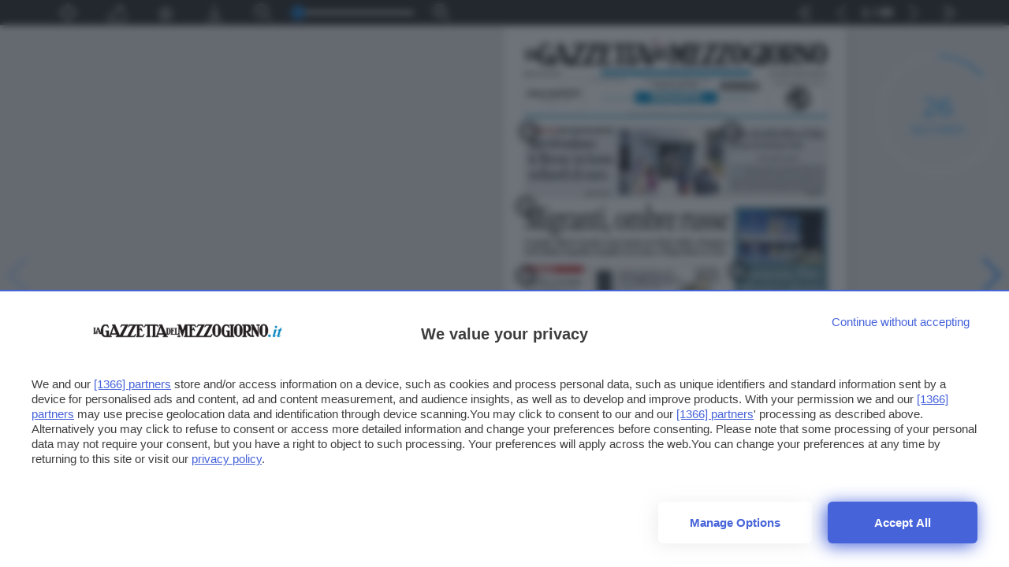

--- FILE ---
content_type: text/html;charset=UTF-8
request_url: https://edicola.lagazzettadelmezzogiorno.it/gazzettadelmezzogiorno/pageflip/swipe/tara/20230314tara
body_size: 10800
content:





<!DOCTYPE html>
<html lang="it">
<head>


<title>Edicola digitale | Taranto  | 14/03/2023 </title>
<meta name="description" content="Sfoglia online giornali, riviste e quotidiani con Virtualnewspaper: la tua edicola digitale sempre aggiornata e accessibile da qualsiasi dispositivo.">

<meta name="keywords" content="edicola digitale, quotidiani online, riviste digitali, giornali, magazine, news, notizie, lettura online, sfoglia giornali, virtualnewspaper">


<!-- Open Graph (per condivisione social) -->
<meta property="og:title" content="Edicola digitale | Taranto" />
<meta property="og:description" content="Sfoglia online giornali, riviste e quotidiani con Virtualnewspaper: la tua edicola digitale sempre aggiornata e accessibile da qualsiasi dispositivo." />
<meta property="og:url" content="https://edicola.lagazzettadelmezzogiorno.it/gazzettadelmezzogiorno" />
<meta property="og:type" content="website" />

<!-- Twitter Card -->
<meta name="twitter:card" content="summary_large_image" />
<meta name="twitter:title" content="Edicola digitale | Taranto" />
<meta name="twitter:description" content="Sfoglia online giornali, riviste e quotidiani con Virtualnewspaper: la tua edicola digitale sempre aggiornata e accessibile da qualsiasi dispositivo." />


    <meta property="og:image" content="https://edicola.lagazzettadelmezzogiorno.it/gazzettadelmezzogiorno/fpext.jsp?e=20230314tara&amp;t=tara&amp;h=400" />
    <meta name="twitter:image" content="https://edicola.lagazzettadelmezzogiorno.it/gazzettadelmezzogiorno/fpext.jsp?e=20230314tara&amp;t=tara&amp;h=400" />

<meta name="viewport" content="user-scalable=no, width=device-width, initial-scale=1, maximum-scale=1">
<meta charset="utf-8">
<meta name="apple-mobile-web-app-capable" content="yes" />

<script type="application/ld+json">
    {
        "@context": "https://schema.org",
        "@type": "WebPage",
        "name": "Edicola digitale | Taranto",
        "url": "https://edicola.lagazzettadelmezzogiorno.it/gazzettadelmezzogiorno",
        "description": "Sfoglia online giornali, riviste e quotidiani con Virtualnewspaper: la tua edicola digitale sempre aggiornata e accessibile da qualsiasi dispositivo.",
        "publisher": {
            "@type": "NewsMediaOrganization",
            "name": "Edicola digitale",
            "url": "https://edicola.lagazzettadelmezzogiorno.it/gazzettadelmezzogiorno",
            "logo": {
                "@type": "ImageObject",
                "url": "https://edicola.lagazzettadelmezzogiorno.it/gazzettadelmezzogiorno/resizer.jsp?img=images/loghi/0/coloredLogo.png&w=450&h=150&maximize=false"
            }
        }
    }
</script>

<!-- Google Tag Manager -->
<script>(function(w,d,s,l,i){w[l]=w[l]||[];w[l].push({'gtm.start':
new Date().getTime(),event:'gtm.js'});var f=d.getElementsByTagName(s)[0],
j=d.createElement(s),dl=l!='dataLayer'?'&l='+l:'';j.async=true;j.src=
'https://www.googletagmanager.com/gtm.js?id='+i+dl;f.parentNode.insertBefore(j,f);
})(window,document,'script','dataLayer','GTM-MSP8ZPJ');</script>
<!-- End Google Tag Manager -->

<script type="module" src='https://cmp.pubtech.ai/280/pubtech-cmp-v2-esm.js'></script><script nomodule>!function(){var e=document,t=e.createElement('script');if(!('noModule'in t)&&'onbeforeload'in t){var n=!1;e.addEventListener('beforeload',(function(e){if(e.target===t)n=!0;else if(!e.target.hasAttribute('nomodule')||!n)return;e.preventDefault()}),!0),t.type='module',t.src='.',e.head.appendChild(t),t.remove()}}();</script>
<script nomodule data-src='https://cmp.pubtech.ai/280/pubtech-cmp-v2.js' src='https://cmp.pubtech.ai/280/pubtech-cmp-v2.js'></script>


    

    <link rel="apple-touch-icon" href="https://edicola.lagazzettadelmezzogiorno.it/gazzettadelmezzogiorno/images/loghi/apple.png"/>

    <link rel="stylesheet" href="https://edicola.lagazzettadelmezzogiorno.it/gazzettadelmezzogiorno/assets/css/plugins/bootstrap3/bootstrap.min.css" type="text/css">
    <link rel="stylesheet" href="https://edicola.lagazzettadelmezzogiorno.it/gazzettadelmezzogiorno/assets/css/plugins/font-awesome-4/font-awesome.min.css" type="text/css">
    <link rel="stylesheet" href="https://edicola.lagazzettadelmezzogiorno.it/gazzettadelmezzogiorno/assets/css/plugins/themify-icons/themify-icons.css" type="text/css"/>
    <link rel="stylesheet" href="https://edicola.lagazzettadelmezzogiorno.it/gazzettadelmezzogiorno/assets/css/plugins/pickadate-3.5.6/default.css" id="theme_base">
    <link rel="stylesheet" href="https://edicola.lagazzettadelmezzogiorno.it/gazzettadelmezzogiorno/assets/css/plugins/pickadate-3.5.6/default.date.css" id="theme_date">
    <link rel="stylesheet" href="https://edicola.lagazzettadelmezzogiorno.it/gazzettadelmezzogiorno/assets/css/plugins/swiper/swiper.min.css" type="text/css">
    <link rel="stylesheet" href="https://edicola.lagazzettadelmezzogiorno.it/gazzettadelmezzogiorno/assets/css/main.css" type="text/css">
    <link rel="stylesheet" href="https://edicola.lagazzettadelmezzogiorno.it/gazzettadelmezzogiorno/assets/css/_navbar.css" type="text/css">
    <link rel="stylesheet" href="https://edicola.lagazzettadelmezzogiorno.it/gazzettadelmezzogiorno/assets/css/_notifications.css" type="text/css">
    <link rel="stylesheet" href="https://edicola.lagazzettadelmezzogiorno.it/gazzettadelmezzogiorno/assets/css/_search_edition.css" type="text/css">
    <link rel="stylesheet" href="https://edicola.lagazzettadelmezzogiorno.it/gazzettadelmezzogiorno/assets/css/_login.css" type="text/css">
    <link rel="stylesheet" href="https://edicola.lagazzettadelmezzogiorno.it/gazzettadelmezzogiorno/assets/css/_helper.css" type="text/css">
    <link rel="stylesheet" href="https://edicola.lagazzettadelmezzogiorno.it/gazzettadelmezzogiorno/assets/css/_toolbar.css?v=3" type="text/css">
    <link rel="stylesheet" href="https://edicola.lagazzettadelmezzogiorno.it/gazzettadelmezzogiorno/assets/css/_search.css" type="text/css">
    <link rel="stylesheet" href="https://edicola.lagazzettadelmezzogiorno.it/gazzettadelmezzogiorno/assets/css/reader.css?v=5" type="text/css">
    <link rel="stylesheet" href="https://edicola.lagazzettadelmezzogiorno.it/gazzettadelmezzogiorno/assets/css/swipe.css" type="text/css">
    <link rel="stylesheet" href="https://edicola.lagazzettadelmezzogiorno.it/gazzettadelmezzogiorno/css/regions.css" type="text/css">


    <script src="https://edicola.lagazzettadelmezzogiorno.it/gazzettadelmezzogiorno/assets/js/plugins/jquery/jquery-3.2.1.min.js"></script>
    <script src="https://edicola.lagazzettadelmezzogiorno.it/gazzettadelmezzogiorno/assets/js/plugins/jquery-ui-1.12.1.custom/jquery-ui.min.js"></script>
    <script src="https://edicola.lagazzettadelmezzogiorno.it/gazzettadelmezzogiorno/assets/js/plugins/jquery.ui.touch-punch.min.js"></script>



    <script>

        window.fbAsyncInit = function () {
        FB.init({
        appId: 431682423673449,
        cookie: true,  // enable cookies to allow the server to access
        // the session
        xfbml: true,  // parse social plugins on this page
        version: 'v2.0' // use version 2.0
        });
        };

        // Load the SDK FACEBOOK asynchronously
        (function (d, s, id) {
        var js, fjs = d.getElementsByTagName(s)[0];
        if (d.getElementById(id)) return;
        js = d.createElement(s);
        js.id = id;
        js.src = "//connect.facebook.net/en_US/sdk.js";
        fjs.parentNode.insertBefore(js, fjs);
        }(document, 'script', 'facebook-jssdk'));

    </script>


    <link rel="stylesheet" href="https://edicola.lagazzettadelmezzogiorno.it:443/gazzettadelmezzogiorno/csscustom/general/css_general.css">

    <script>
        var availVar = 'ba'
        var GENERAL_USERID = '';

    </script>

</head>
<body class="vc_reader_view">




<div id="vc_wrapper" class="container-fluid">
    <div class="row">

<template id="vc_template_notifications">
    <div class="alert" role="alert">
        <button type="button" class="close" data-dismiss="alert" aria-label="Close"><span aria-hidden="true"><i class="ti-close"></i></span></button>
        <div class="vc_message">
        </div>
    </div>
</template>
<div id="vc_notifications"></div><!--vc_notifications-->



<div id="vc-toolbar-reader" class="vc_toolbar darker-grey-flat">
    <div class="container">
        <div class="row">
            <div class="pull-left reader-toolbar hidden-xs">
                <a href="javascript:void(0)"
   onclick="VNP.Areas.Reader.module.Toolbar.openGoToPage( $(this) )"
   class="vc_toolbar_link vc-gotopage"
   title="Vai a Pagina"
   data-placement="bottom" data-toggle="tooltip">

    <i class="vc_icon ti-target"></i>
    <span class="vc_label_icon">Vai a Pagina</span>
</a><a href="javascript:void(0)"
   onclick="VNP.Areas.Reader.module.Toolbar.openShare()"
   class="vc_toolbar_link vc-share"
   title="Condividi"
   data-placement="bottom" data-toggle="tooltip">
    <i class="vc_icon ti-share"></i>
    <span class="vc_label_icon">Condividi</span>
</a><a onclick="VNP.Areas.Reader.module.Toolbar.openFavorites()" href="javascript:void(0)"
   class="vc_toolbar_link favorite"
   title="Aggiungi ai Preferiti"
   data-placement="bottom" data-toggle="tooltip">

        <i class="vc_icon ti-star"></i>
        <span class="vc_label_icon">Aggiungi ai Preferiti</span>
</a><a onclick="VNP.Areas.Reader.module.Toolbar.openPagesPdf()" class="vc_toolbar_link openPdf"
   href="javascript:void(0)"
   title="Scarica la pagina"
   data-placement="bottom" data-toggle="tooltip">

    <i class="vc_icon ti-download"></i>
    <span class="vc_label_icon">Scarica la pagina</span>
</a><span class="vc_zoom_toolbar">
    <a href="javascript:void(0)"
       onclick="VNP.Areas.Reader.module.Zoom.decrease()"
       class="vc_toolbar_link"
       title="Zoom out"
       data-placement="bottom" data-toggle="tooltip">
        <i class="vc_icon ti-zoom-out"></i>
        <span class="vc_label_icon">Zoom out</span>
    </a>

    <input type="range" id="sliderZoom" name="sliderZoom"
           min="1" max="4" value="1" step="0.1" oninput="VNP.Areas.Reader.module.Zoom.scale( parseFloat(this.value) )">

    <a href="javascript:void(0)"
       onclick="VNP.Areas.Reader.module.Zoom.increase()"
       class="vc_toolbar_link"
       title="Zoom in"
       data-placement="bottom" data-toggle="tooltip">
        <i class="vc_icon ti-zoom-in"></i>
        <span class="vc_label_icon">Zoom in</span>
    </a>
</span>            </div>

            <div class="reader-navigation pull-right">

                <nav class="vc_toggle_menu visible-xs">
                    <input type="checkbox" class="menu-open" name="menu-open" id="menu-open"/>
                    <label class="menu-open-button" for="menu-open">
                        <span class="hamburger hamburger-1"></span>
                        <span class="hamburger hamburger-2"></span>
                        <span class="badge"></span>
                    </label>

                    <div class="vc_extra">
<a class="vc_nav_link"
       onclick="VNP.Areas.Reader.openPages()"
       title="Pagine"
       data-toggle="tooltip" data-placement="top">
    <i class="ti-book"></i>
    <span class="vc_label_icon">Pagine</span>
</a><a class="vc_nav_link vc_open_multimedia"
   onclick="VNP.Areas.Reader.openMedia()"
   title="Multimedia"
   data-toggle="tooltip" data-placement="top">
    <i class="ti-gallery">
        <span class="badge"></span>
    </i>
    <span class="vc_label_icon">Multimedia</span>
</a>
<a class="vc_nav_link vc_open_articles"
   onclick="VNP.Areas.Reader.openArticles()"
   title="Mostra articoli"
   data-toggle="tooltip" data-placement="top">
    <i class="ti-files">
        <span class="badge"></span>
    </i>
    <span class="vc_label_icon">Articoli</span>
</a>

                        <a href="javascript:void(0)"
                           onclick="VNP.Areas.Reader.module.Toolbar.openShare()"
                           class="vc_nav_link"
                           title="share"
                           data-placement="bottom" data-toggle="tooltip">
                            <i class="ti-share"></i>
                            <span class="vc_label_icon">Share</span>
                        </a>
                        <a href="javascript:void(0)"
                           onclick="VNP.Areas.Reader.module.Toolbar.openGoToPage( $(this) )"
                           class="vc_nav_link vc-gotopage"
                           title="Vai a Pagina"
                           data-placement="bottom" data-toggle="tooltip">
                            <i class="ti-target"></i>
                            <span class="vc_label_icon">Vai a Pagina</span>
                        </a>
                        <a onclick="VNP.Areas.Reader.module.Toolbar.openFavorites()" href="javascript:void(0)"
                           class="vc_nav_link favorite"
                           title="Aggiungi ai Preferiti"
                           data-placement="bottom" data-toggle="tooltip">

                            <i class="ti-star"></i>
                            <span class="vc_label_icon">Aggiungi ai Preferiti</span>
                        </a>
                    </div>
                </nav>

                <span class="visible-xs-block visible-sm-inline visible-md-inline visible-lg-inline">
                    <a onclick="VNP.Areas.Reader.firstSlide()" class="vc_toolbar_link button-first"
                       data-placement="bottom" title="" data-toggle="tooltip">
                        <i class="vc_icon ti-angle-double-left"></i>
                    </a>
                    <a onclick="VNP.Areas.Reader.prevSlide()" class="vc_toolbar_link button-prev"
                       data-placement="bottom" title="Indietro" data-toggle="tooltip">
                        <i class="vc_icon ti-angle-left"></i>
                    </a>
                    <a href="javascript:void(0)" class="vc_toolbar_link"><i class="vc_icon fa activePageNumber"></i></a>
                    <a href="javascript:void(0)" class="vc_toolbar_link"><i class="vc_icon fa totalPages">40</i></a>
                    <a onclick="VNP.Areas.Reader.nextSlide()" class="vc_toolbar_link button-next"
                       data-placement="bottom" title="Avanti" data-toggle="tooltip">
                        <i class="vc_icon ti-angle-right"></i>
                    </a>
                    <a onclick="VNP.Areas.Reader.lastSlide()" class="vc_toolbar_link button-last"
                       data-placement="bottom" title="" data-toggle="tooltip">
                        <i class="vc_icon ti-angle-double-right"></i>
                    </a>
                </span>
            </div>
        </div>
    </div>
</div><!--vc_toolbar-->
<div id="vc_swipe_adv"
     class="vc_banner"
     data-title = "tara"
     data-format = "Skyscraper"
     data-deviceFamily = "web"
     data-section = "edition"
    data-close="true">
</div>

<div class="clearfix"></div>
<div class="vc_container_reader">

    <!-- Slider main container -->
    <div class="swiper-container">
        <!-- Additional required wrapper -->
        <div class="swiper-wrapper">
                    <div class="vc_visibility_hidden swiper-slide" data-hash="/1/" data-page="1">
                    </div>

                    <div class="swiper-slide" data-hash="/1/" data-page="1">
                        <div class="vc_cont_img">
                            <img data-src="https://edicola.lagazzettadelmezzogiorno.it/gazzettadelmezzogiorno/books/tara/2023/20230314tara/images/pages/Page-1.jpg"
                                 src="https://edicola.lagazzettadelmezzogiorno.it/gazzettadelmezzogiorno/assets/resources/placeholder_lazy.png"
                                 id="pag_1"
                                 class="vc_img_thumb swiper-lazy"
                                 data-page="1"
                                 alt="pag 1">

                            <p class="vc_number_page">1</p>
                        </div>
                    </div>

                    <div class="swiper-slide" data-hash="/2/" data-page="2">
                        <div class="vc_cont_img">
                            <img data-src="https://edicola.lagazzettadelmezzogiorno.it/gazzettadelmezzogiorno/books/tara/2023/20230314tara/images/pages/Page-2.jpg"
                                 src="https://edicola.lagazzettadelmezzogiorno.it/gazzettadelmezzogiorno/assets/resources/placeholder_lazy.png"
                                 id="pag_2"
                                 class="vc_img_thumb swiper-lazy"
                                 data-page="2"
                                 alt="pag 2">

                            <p class="vc_number_page">2</p>
                        </div>
                    </div>

                    <div class="swiper-slide" data-hash="/3/" data-page="3">
                        <div class="vc_cont_img">
                            <img data-src="https://edicola.lagazzettadelmezzogiorno.it/gazzettadelmezzogiorno/books/tara/2023/20230314tara/images/pages/Page-3.jpg"
                                 src="https://edicola.lagazzettadelmezzogiorno.it/gazzettadelmezzogiorno/assets/resources/placeholder_lazy.png"
                                 id="pag_3"
                                 class="vc_img_thumb swiper-lazy"
                                 data-page="3"
                                 alt="pag 3">

                            <p class="vc_number_page">3</p>
                        </div>
                    </div>

                    <div class="swiper-slide" data-hash="/4/" data-page="4">
                        <div class="vc_cont_img">
                            <img data-src="https://edicola.lagazzettadelmezzogiorno.it/gazzettadelmezzogiorno/books/tara/2023/20230314tara/images/pages/Page-4.jpg"
                                 src="https://edicola.lagazzettadelmezzogiorno.it/gazzettadelmezzogiorno/assets/resources/placeholder_lazy.png"
                                 id="pag_4"
                                 class="vc_img_thumb swiper-lazy"
                                 data-page="4"
                                 alt="pag 4">

                            <p class="vc_number_page">4</p>
                        </div>
                    </div>

                    <div class="swiper-slide" data-hash="/5/" data-page="5">
                        <div class="vc_cont_img">
                            <img data-src="https://edicola.lagazzettadelmezzogiorno.it/gazzettadelmezzogiorno/books/tara/2023/20230314tara/images/pages/Page-5.jpg"
                                 src="https://edicola.lagazzettadelmezzogiorno.it/gazzettadelmezzogiorno/assets/resources/placeholder_lazy.png"
                                 id="pag_5"
                                 class="vc_img_thumb swiper-lazy"
                                 data-page="5"
                                 alt="pag 5">

                            <p class="vc_number_page">5</p>
                        </div>
                    </div>

                    <div class="swiper-slide" data-hash="/6/" data-page="6">
                        <div class="vc_cont_img">
                            <img data-src="https://edicola.lagazzettadelmezzogiorno.it/gazzettadelmezzogiorno/books/tara/2023/20230314tara/images/pages/Page-6.jpg"
                                 src="https://edicola.lagazzettadelmezzogiorno.it/gazzettadelmezzogiorno/assets/resources/placeholder_lazy.png"
                                 id="pag_6"
                                 class="vc_img_thumb swiper-lazy"
                                 data-page="6"
                                 alt="pag 6">

                            <p class="vc_number_page">6</p>
                        </div>
                    </div>

                    <div class="swiper-slide" data-hash="/7/" data-page="7">
                        <div class="vc_cont_img">
                            <img data-src="https://edicola.lagazzettadelmezzogiorno.it/gazzettadelmezzogiorno/books/tara/2023/20230314tara/images/pages/Page-7.jpg"
                                 src="https://edicola.lagazzettadelmezzogiorno.it/gazzettadelmezzogiorno/assets/resources/placeholder_lazy.png"
                                 id="pag_7"
                                 class="vc_img_thumb swiper-lazy"
                                 data-page="7"
                                 alt="pag 7">

                            <p class="vc_number_page">7</p>
                        </div>
                    </div>

                    <div class="swiper-slide" data-hash="/8/" data-page="8">
                        <div class="vc_cont_img">
                            <img data-src="https://edicola.lagazzettadelmezzogiorno.it/gazzettadelmezzogiorno/books/tara/2023/20230314tara/images/pages/Page-8.jpg"
                                 src="https://edicola.lagazzettadelmezzogiorno.it/gazzettadelmezzogiorno/assets/resources/placeholder_lazy.png"
                                 id="pag_8"
                                 class="vc_img_thumb swiper-lazy"
                                 data-page="8"
                                 alt="pag 8">

                            <p class="vc_number_page">8</p>
                        </div>
                    </div>

                    <div class="swiper-slide" data-hash="/9/" data-page="9">
                        <div class="vc_cont_img">
                            <img data-src="https://edicola.lagazzettadelmezzogiorno.it/gazzettadelmezzogiorno/books/tara/2023/20230314tara/images/pages/Page-9.jpg"
                                 src="https://edicola.lagazzettadelmezzogiorno.it/gazzettadelmezzogiorno/assets/resources/placeholder_lazy.png"
                                 id="pag_9"
                                 class="vc_img_thumb swiper-lazy"
                                 data-page="9"
                                 alt="pag 9">

                            <p class="vc_number_page">9</p>
                        </div>
                    </div>

                    <div class="swiper-slide" data-hash="/10/" data-page="10">
                        <div class="vc_cont_img">
                            <img data-src="https://edicola.lagazzettadelmezzogiorno.it/gazzettadelmezzogiorno/books/tara/2023/20230314tara/images/pages/Page-10.jpg"
                                 src="https://edicola.lagazzettadelmezzogiorno.it/gazzettadelmezzogiorno/assets/resources/placeholder_lazy.png"
                                 id="pag_10"
                                 class="vc_img_thumb swiper-lazy"
                                 data-page="10"
                                 alt="pag 10">

                            <p class="vc_number_page">10</p>
                        </div>
                    </div>

                    <div class="swiper-slide" data-hash="/11/" data-page="11">
                        <div class="vc_cont_img">
                            <img data-src="https://edicola.lagazzettadelmezzogiorno.it/gazzettadelmezzogiorno/books/tara/2023/20230314tara/images/pages/Page-11.jpg"
                                 src="https://edicola.lagazzettadelmezzogiorno.it/gazzettadelmezzogiorno/assets/resources/placeholder_lazy.png"
                                 id="pag_11"
                                 class="vc_img_thumb swiper-lazy"
                                 data-page="11"
                                 alt="pag 11">

                            <p class="vc_number_page">11</p>
                        </div>
                    </div>

                    <div class="swiper-slide" data-hash="/12/" data-page="12">
                        <div class="vc_cont_img">
                            <img data-src="https://edicola.lagazzettadelmezzogiorno.it/gazzettadelmezzogiorno/books/tara/2023/20230314tara/images/pages/Page-12.jpg"
                                 src="https://edicola.lagazzettadelmezzogiorno.it/gazzettadelmezzogiorno/assets/resources/placeholder_lazy.png"
                                 id="pag_12"
                                 class="vc_img_thumb swiper-lazy"
                                 data-page="12"
                                 alt="pag 12">

                            <p class="vc_number_page">12</p>
                        </div>
                    </div>

                    <div class="swiper-slide" data-hash="/13/" data-page="13">
                        <div class="vc_cont_img">
                            <img data-src="https://edicola.lagazzettadelmezzogiorno.it/gazzettadelmezzogiorno/books/tara/2023/20230314tara/images/pages/Page-13.jpg"
                                 src="https://edicola.lagazzettadelmezzogiorno.it/gazzettadelmezzogiorno/assets/resources/placeholder_lazy.png"
                                 id="pag_13"
                                 class="vc_img_thumb swiper-lazy"
                                 data-page="13"
                                 alt="pag 13">

                            <p class="vc_number_page">13</p>
                        </div>
                    </div>

                    <div class="swiper-slide" data-hash="/14/" data-page="14">
                        <div class="vc_cont_img">
                            <img data-src="https://edicola.lagazzettadelmezzogiorno.it/gazzettadelmezzogiorno/books/tara/2023/20230314tara/images/pages/Page-14.jpg"
                                 src="https://edicola.lagazzettadelmezzogiorno.it/gazzettadelmezzogiorno/assets/resources/placeholder_lazy.png"
                                 id="pag_14"
                                 class="vc_img_thumb swiper-lazy"
                                 data-page="14"
                                 alt="pag 14">

                            <p class="vc_number_page">14</p>
                        </div>
                    </div>

                    <div class="swiper-slide" data-hash="/15/" data-page="15">
                        <div class="vc_cont_img">
                            <img data-src="https://edicola.lagazzettadelmezzogiorno.it/gazzettadelmezzogiorno/books/tara/2023/20230314tara/images/pages/Page-15.jpg"
                                 src="https://edicola.lagazzettadelmezzogiorno.it/gazzettadelmezzogiorno/assets/resources/placeholder_lazy.png"
                                 id="pag_15"
                                 class="vc_img_thumb swiper-lazy"
                                 data-page="15"
                                 alt="pag 15">

                            <p class="vc_number_page">15</p>
                        </div>
                    </div>

                    <div class="swiper-slide" data-hash="/16/" data-page="16">
                        <div class="vc_cont_img">
                            <img data-src="https://edicola.lagazzettadelmezzogiorno.it/gazzettadelmezzogiorno/books/tara/2023/20230314tara/images/pages/Page-16.jpg"
                                 src="https://edicola.lagazzettadelmezzogiorno.it/gazzettadelmezzogiorno/assets/resources/placeholder_lazy.png"
                                 id="pag_16"
                                 class="vc_img_thumb swiper-lazy"
                                 data-page="16"
                                 alt="pag 16">

                            <p class="vc_number_page">16</p>
                        </div>
                    </div>

                    <div class="swiper-slide" data-hash="/17/" data-page="17">
                        <div class="vc_cont_img">
                            <img data-src="https://edicola.lagazzettadelmezzogiorno.it/gazzettadelmezzogiorno/books/tara/2023/20230314tara/images/pages/Page-17.jpg"
                                 src="https://edicola.lagazzettadelmezzogiorno.it/gazzettadelmezzogiorno/assets/resources/placeholder_lazy.png"
                                 id="pag_17"
                                 class="vc_img_thumb swiper-lazy"
                                 data-page="17"
                                 alt="pag 17">

                            <p class="vc_number_page">17</p>
                        </div>
                    </div>

                    <div class="swiper-slide" data-hash="/18/" data-page="18">
                        <div class="vc_cont_img">
                            <img data-src="https://edicola.lagazzettadelmezzogiorno.it/gazzettadelmezzogiorno/books/tara/2023/20230314tara/images/pages/Page-18.jpg"
                                 src="https://edicola.lagazzettadelmezzogiorno.it/gazzettadelmezzogiorno/assets/resources/placeholder_lazy.png"
                                 id="pag_18"
                                 class="vc_img_thumb swiper-lazy"
                                 data-page="18"
                                 alt="pag 18">

                            <p class="vc_number_page">18</p>
                        </div>
                    </div>

                    <div class="swiper-slide" data-hash="/19/" data-page="19">
                        <div class="vc_cont_img">
                            <img data-src="https://edicola.lagazzettadelmezzogiorno.it/gazzettadelmezzogiorno/books/tara/2023/20230314tara/images/pages/Page-19.jpg"
                                 src="https://edicola.lagazzettadelmezzogiorno.it/gazzettadelmezzogiorno/assets/resources/placeholder_lazy.png"
                                 id="pag_19"
                                 class="vc_img_thumb swiper-lazy"
                                 data-page="19"
                                 alt="pag 19">

                            <p class="vc_number_page">19</p>
                        </div>
                    </div>

                    <div class="swiper-slide" data-hash="/20/" data-page="20">
                        <div class="vc_cont_img">
                            <img data-src="https://edicola.lagazzettadelmezzogiorno.it/gazzettadelmezzogiorno/books/tara/2023/20230314tara/images/pages/Page-20.jpg"
                                 src="https://edicola.lagazzettadelmezzogiorno.it/gazzettadelmezzogiorno/assets/resources/placeholder_lazy.png"
                                 id="pag_20"
                                 class="vc_img_thumb swiper-lazy"
                                 data-page="20"
                                 alt="pag 20">

                            <p class="vc_number_page">20</p>
                        </div>
                    </div>

                    <div class="swiper-slide" data-hash="/21/" data-page="21">
                        <div class="vc_cont_img">
                            <img data-src="https://edicola.lagazzettadelmezzogiorno.it/gazzettadelmezzogiorno/books/tara/2023/20230314tara/images/pages/Page-21.jpg"
                                 src="https://edicola.lagazzettadelmezzogiorno.it/gazzettadelmezzogiorno/assets/resources/placeholder_lazy.png"
                                 id="pag_21"
                                 class="vc_img_thumb swiper-lazy"
                                 data-page="21"
                                 alt="pag 21">

                            <p class="vc_number_page">21</p>
                        </div>
                    </div>

                    <div class="swiper-slide" data-hash="/22/" data-page="22">
                        <div class="vc_cont_img">
                            <img data-src="https://edicola.lagazzettadelmezzogiorno.it/gazzettadelmezzogiorno/books/tara/2023/20230314tara/images/pages/Page-22.jpg"
                                 src="https://edicola.lagazzettadelmezzogiorno.it/gazzettadelmezzogiorno/assets/resources/placeholder_lazy.png"
                                 id="pag_22"
                                 class="vc_img_thumb swiper-lazy"
                                 data-page="22"
                                 alt="pag 22">

                            <p class="vc_number_page">22</p>
                        </div>
                    </div>

                    <div class="swiper-slide" data-hash="/23/" data-page="23">
                        <div class="vc_cont_img">
                            <img data-src="https://edicola.lagazzettadelmezzogiorno.it/gazzettadelmezzogiorno/books/tara/2023/20230314tara/images/pages/Page-23.jpg"
                                 src="https://edicola.lagazzettadelmezzogiorno.it/gazzettadelmezzogiorno/assets/resources/placeholder_lazy.png"
                                 id="pag_23"
                                 class="vc_img_thumb swiper-lazy"
                                 data-page="23"
                                 alt="pag 23">

                            <p class="vc_number_page">23</p>
                        </div>
                    </div>

                    <div class="swiper-slide" data-hash="/24/" data-page="24">
                        <div class="vc_cont_img">
                            <img data-src="https://edicola.lagazzettadelmezzogiorno.it/gazzettadelmezzogiorno/books/tara/2023/20230314tara/images/pages/Page-24.jpg"
                                 src="https://edicola.lagazzettadelmezzogiorno.it/gazzettadelmezzogiorno/assets/resources/placeholder_lazy.png"
                                 id="pag_24"
                                 class="vc_img_thumb swiper-lazy"
                                 data-page="24"
                                 alt="pag 24">

                            <p class="vc_number_page">24</p>
                        </div>
                    </div>

                    <div class="swiper-slide" data-hash="/25/" data-page="25">
                        <div class="vc_cont_img">
                            <img data-src="https://edicola.lagazzettadelmezzogiorno.it/gazzettadelmezzogiorno/books/tara/2023/20230314tara/images/pages/Page-25.jpg"
                                 src="https://edicola.lagazzettadelmezzogiorno.it/gazzettadelmezzogiorno/assets/resources/placeholder_lazy.png"
                                 id="pag_25"
                                 class="vc_img_thumb swiper-lazy"
                                 data-page="25"
                                 alt="pag 25">

                            <p class="vc_number_page">25</p>
                        </div>
                    </div>

                    <div class="swiper-slide" data-hash="/26/" data-page="26">
                        <div class="vc_cont_img">
                            <img data-src="https://edicola.lagazzettadelmezzogiorno.it/gazzettadelmezzogiorno/books/tara/2023/20230314tara/images/pages/Page-26.jpg"
                                 src="https://edicola.lagazzettadelmezzogiorno.it/gazzettadelmezzogiorno/assets/resources/placeholder_lazy.png"
                                 id="pag_26"
                                 class="vc_img_thumb swiper-lazy"
                                 data-page="26"
                                 alt="pag 26">

                            <p class="vc_number_page">26</p>
                        </div>
                    </div>

                    <div class="swiper-slide" data-hash="/27/" data-page="27">
                        <div class="vc_cont_img">
                            <img data-src="https://edicola.lagazzettadelmezzogiorno.it/gazzettadelmezzogiorno/books/tara/2023/20230314tara/images/pages/Page-27.jpg"
                                 src="https://edicola.lagazzettadelmezzogiorno.it/gazzettadelmezzogiorno/assets/resources/placeholder_lazy.png"
                                 id="pag_27"
                                 class="vc_img_thumb swiper-lazy"
                                 data-page="27"
                                 alt="pag 27">

                            <p class="vc_number_page">27</p>
                        </div>
                    </div>

                    <div class="swiper-slide" data-hash="/28/" data-page="28">
                        <div class="vc_cont_img">
                            <img data-src="https://edicola.lagazzettadelmezzogiorno.it/gazzettadelmezzogiorno/books/tara/2023/20230314tara/images/pages/Page-28.jpg"
                                 src="https://edicola.lagazzettadelmezzogiorno.it/gazzettadelmezzogiorno/assets/resources/placeholder_lazy.png"
                                 id="pag_28"
                                 class="vc_img_thumb swiper-lazy"
                                 data-page="28"
                                 alt="pag 28">

                            <p class="vc_number_page">28</p>
                        </div>
                    </div>

                    <div class="swiper-slide" data-hash="/29/" data-page="29">
                        <div class="vc_cont_img">
                            <img data-src="https://edicola.lagazzettadelmezzogiorno.it/gazzettadelmezzogiorno/books/tara/2023/20230314tara/images/pages/Page-29.jpg"
                                 src="https://edicola.lagazzettadelmezzogiorno.it/gazzettadelmezzogiorno/assets/resources/placeholder_lazy.png"
                                 id="pag_29"
                                 class="vc_img_thumb swiper-lazy"
                                 data-page="29"
                                 alt="pag 29">

                            <p class="vc_number_page">29</p>
                        </div>
                    </div>

                    <div class="swiper-slide" data-hash="/30/" data-page="30">
                        <div class="vc_cont_img">
                            <img data-src="https://edicola.lagazzettadelmezzogiorno.it/gazzettadelmezzogiorno/books/tara/2023/20230314tara/images/pages/Page-30.jpg"
                                 src="https://edicola.lagazzettadelmezzogiorno.it/gazzettadelmezzogiorno/assets/resources/placeholder_lazy.png"
                                 id="pag_30"
                                 class="vc_img_thumb swiper-lazy"
                                 data-page="30"
                                 alt="pag 30">

                            <p class="vc_number_page">30</p>
                        </div>
                    </div>

                    <div class="swiper-slide" data-hash="/31/" data-page="31">
                        <div class="vc_cont_img">
                            <img data-src="https://edicola.lagazzettadelmezzogiorno.it/gazzettadelmezzogiorno/books/tara/2023/20230314tara/images/pages/Page-31.jpg"
                                 src="https://edicola.lagazzettadelmezzogiorno.it/gazzettadelmezzogiorno/assets/resources/placeholder_lazy.png"
                                 id="pag_31"
                                 class="vc_img_thumb swiper-lazy"
                                 data-page="31"
                                 alt="pag 31">

                            <p class="vc_number_page">31</p>
                        </div>
                    </div>

                    <div class="swiper-slide" data-hash="/32/" data-page="32">
                        <div class="vc_cont_img">
                            <img data-src="https://edicola.lagazzettadelmezzogiorno.it/gazzettadelmezzogiorno/books/tara/2023/20230314tara/images/pages/Page-32.jpg"
                                 src="https://edicola.lagazzettadelmezzogiorno.it/gazzettadelmezzogiorno/assets/resources/placeholder_lazy.png"
                                 id="pag_32"
                                 class="vc_img_thumb swiper-lazy"
                                 data-page="32"
                                 alt="pag 32">

                            <p class="vc_number_page">32</p>
                        </div>
                    </div>

                    <div class="swiper-slide" data-hash="/33/" data-page="33">
                        <div class="vc_cont_img">
                            <img data-src="https://edicola.lagazzettadelmezzogiorno.it/gazzettadelmezzogiorno/books/tara/2023/20230314tara/images/pages/Page-33.jpg"
                                 src="https://edicola.lagazzettadelmezzogiorno.it/gazzettadelmezzogiorno/assets/resources/placeholder_lazy.png"
                                 id="pag_33"
                                 class="vc_img_thumb swiper-lazy"
                                 data-page="33"
                                 alt="pag 33">

                            <p class="vc_number_page">33</p>
                        </div>
                    </div>

                    <div class="swiper-slide" data-hash="/34/" data-page="34">
                        <div class="vc_cont_img">
                            <img data-src="https://edicola.lagazzettadelmezzogiorno.it/gazzettadelmezzogiorno/books/tara/2023/20230314tara/images/pages/Page-34.jpg"
                                 src="https://edicola.lagazzettadelmezzogiorno.it/gazzettadelmezzogiorno/assets/resources/placeholder_lazy.png"
                                 id="pag_34"
                                 class="vc_img_thumb swiper-lazy"
                                 data-page="34"
                                 alt="pag 34">

                            <p class="vc_number_page">34</p>
                        </div>
                    </div>

                    <div class="swiper-slide" data-hash="/35/" data-page="35">
                        <div class="vc_cont_img">
                            <img data-src="https://edicola.lagazzettadelmezzogiorno.it/gazzettadelmezzogiorno/books/tara/2023/20230314tara/images/pages/Page-35.jpg"
                                 src="https://edicola.lagazzettadelmezzogiorno.it/gazzettadelmezzogiorno/assets/resources/placeholder_lazy.png"
                                 id="pag_35"
                                 class="vc_img_thumb swiper-lazy"
                                 data-page="35"
                                 alt="pag 35">

                            <p class="vc_number_page">35</p>
                        </div>
                    </div>

                    <div class="swiper-slide" data-hash="/36/" data-page="36">
                        <div class="vc_cont_img">
                            <img data-src="https://edicola.lagazzettadelmezzogiorno.it/gazzettadelmezzogiorno/books/tara/2023/20230314tara/images/pages/Page-36.jpg"
                                 src="https://edicola.lagazzettadelmezzogiorno.it/gazzettadelmezzogiorno/assets/resources/placeholder_lazy.png"
                                 id="pag_36"
                                 class="vc_img_thumb swiper-lazy"
                                 data-page="36"
                                 alt="pag 36">

                            <p class="vc_number_page">36</p>
                        </div>
                    </div>

                    <div class="swiper-slide" data-hash="/37/" data-page="37">
                        <div class="vc_cont_img">
                            <img data-src="https://edicola.lagazzettadelmezzogiorno.it/gazzettadelmezzogiorno/books/tara/2023/20230314tara/images/pages/Page-37.jpg"
                                 src="https://edicola.lagazzettadelmezzogiorno.it/gazzettadelmezzogiorno/assets/resources/placeholder_lazy.png"
                                 id="pag_37"
                                 class="vc_img_thumb swiper-lazy"
                                 data-page="37"
                                 alt="pag 37">

                            <p class="vc_number_page">37</p>
                        </div>
                    </div>

                    <div class="swiper-slide" data-hash="/38/" data-page="38">
                        <div class="vc_cont_img">
                            <img data-src="https://edicola.lagazzettadelmezzogiorno.it/gazzettadelmezzogiorno/books/tara/2023/20230314tara/images/pages/Page-38.jpg"
                                 src="https://edicola.lagazzettadelmezzogiorno.it/gazzettadelmezzogiorno/assets/resources/placeholder_lazy.png"
                                 id="pag_38"
                                 class="vc_img_thumb swiper-lazy"
                                 data-page="38"
                                 alt="pag 38">

                            <p class="vc_number_page">38</p>
                        </div>
                    </div>

                    <div class="swiper-slide" data-hash="/39/" data-page="39">
                        <div class="vc_cont_img">
                            <img data-src="https://edicola.lagazzettadelmezzogiorno.it/gazzettadelmezzogiorno/books/tara/2023/20230314tara/images/pages/Page-39.jpg"
                                 src="https://edicola.lagazzettadelmezzogiorno.it/gazzettadelmezzogiorno/assets/resources/placeholder_lazy.png"
                                 id="pag_39"
                                 class="vc_img_thumb swiper-lazy"
                                 data-page="39"
                                 alt="pag 39">

                            <p class="vc_number_page">39</p>
                        </div>
                    </div>

                    <div class="swiper-slide" data-hash="/40/" data-page="40">
                        <div class="vc_cont_img">
                            <img data-src="https://edicola.lagazzettadelmezzogiorno.it/gazzettadelmezzogiorno/books/tara/2023/20230314tara/images/pages/Page-40.jpg"
                                 src="https://edicola.lagazzettadelmezzogiorno.it/gazzettadelmezzogiorno/assets/resources/placeholder_lazy.png"
                                 id="pag_40"
                                 class="vc_img_thumb swiper-lazy"
                                 data-page="40"
                                 alt="pag 40">

                            <p class="vc_number_page">40</p>
                        </div>
                    </div>
                    <div class="vc_visibility_hidden swiper-slide" data-hash="/40/" data-page="40">
                    </div>
        </div><!--swiper-wrapper-->
        <div class="swiper-button-prev hidden-xs" id="vc_btn_prev"></div>
        <div class="swiper-button-next hidden-xs" id="vc_btn_next"></div>
    </div><!--swiper-container-->
<div class="vc_loading">
    <div class="vc_circle_loading"></div>
</div><!--vc_loading--></div><!--vc_container_reader-->

<div class="iframeZoom">
    <canvas id="main-canvas"></canvas>
</div>

<div class="vc_count_down progress blue">
    <span class="progress-left">
        <span class="progress-bar"></span>
    </span>
    <span class="progress-right">
        <span class="progress-bar"></span>
    </span>

    <div class="vc_container_text">
        <div class="progress-value"></div>
        <div class="progress-label">

            secondi

        </div>
    </div>
</div>



<div class="vc_navbar navbar navbar-default vc_navbar_reader">
    <div class="vc_container">
        <button type="button" class="navbar-toggle collapsed" data-toggle="collapse"
                data-target="#bs-menu-collapse" aria-expanded="false"
                onclick="$('.vc_navbar').toggleClass('menu-opened')">
            <span class="sr-only">Menu</span>
            <span class="ti-menu"></span>
            <span class="ti-close"></span>
        </button>


    </div><!--pull-left-->

    <div class="pull-right vc_navbar_menu">

        <div class="collapse navbar-collapse pull-left" id="bs-menu-collapse">
            <ul class="nav navbar-nav">
                <li>




    <a href="https://edicola.lagazzettadelmezzogiorno.it/gazzettadelmezzogiorno/newsstandarchive" title="Home" class="vc_open_home vc_nav_link" data-toggle="tooltip" data-placement="top">
        <i class="ti-home"></i>
        <span class="vc_label_icon">Home</span>
    </a>                </li>

                <li>


                </li>

                <li>
<a class="vc_nav_link vc_open_search"
   href="javascript:void(0)"
   title="Ricerca"
   data-toggle="tooltip" data-placement="top"
   onclick="VNP.Areas.Search.openSearch(false)"><i class="ti-search"></i>
    <span class="vc_label_icon">Ricerca</span>
</a>                </li>

                <li>



                <a href="javascript:void(0)"
                   onclick="VNP.Areas.Reader.openShop()"
                   title="Abbonamenti"
                   class="vc_open_shop vc_nav_link"
                   data-toggle="tooltip" data-placement="top">
                    <i class="ti-shopping-cart"></i>
                    <span class="vc_label_icon">Abbonamenti</span>
                </a>


                </li>

                <li>




        <a href="#" onclick="VNP.openLogin(event)"
           title="Login"
           class="vc_open_login vc_nav_link"
           data-toggle="tooltip" data-placement="top">
            <i class="ti-user"></i>
            <span class="vc_label_icon">Login</span>
        </a>


                </li>

                <li>

<a class="vc_open_helper vc_nav_link" href="https://edicola.lagazzettadelmezzogiorno.it/gazzettadelmezzogiorno/reader/help.jsp"
   onclick="VNP.openHelper(event, this);"
   title="Help"
   data-toggle="tooltip" data-placement="top">
    <i class="ti-help"></i>
    <span class="vc_label_icon">Help</span>
</a>                </li>

                <li class="visible-xs">
    <a href="#" onclick="openAccessibiltyDeclaration()" class="vc_links_policies vc_nav_link"
       title="Dichiarazione di accessibilità">
            Dichiarazione di accessibilità
    </a>
    <script>
        function openAccessibiltyDeclaration() {
            eModal.iframe({
                title: "Dichiarazione di accessibilità",
                size: "lg",
                classname:"vc_modal_cookie",
                url: 'https://edicola.lagazzettadelmezzogiorno.it/gazzettadelmezzogiorno/accessibility_declaration.jsp'
            });
        }
    </script>
                </li>

            </ul>
        </div>

    </div>


<!--ANTANI -->

        <div class="collapse navbar-collapse pull-left hidden-xs" id="bs-menu-collapse">
            <ul class="nav navbar-nav">
                <li class="hidden-xs hidden-sm">
    <a href="#" onclick="openAccessibiltyDeclaration()" class="vc_links_policies vc_nav_link"
       title="Dichiarazione di accessibilità">
            Dichiarazione di accessibilità
    </a>
    <script>
        function openAccessibiltyDeclaration() {
            eModal.iframe({
                title: "Dichiarazione di accessibilità",
                size: "lg",
                classname:"vc_modal_cookie",
                url: 'https://edicola.lagazzettadelmezzogiorno.it/gazzettadelmezzogiorno/accessibility_declaration.jsp'
            });
        }
    </script>
                </li>
                <li class="hidden-xs">


        <a class="vc_nav_link vc_open_edition_calendar"
           onclick="VNP.Areas.Reader.openEditionCalendar('#vc_edition_calendar_reader',event, 'tara')"
           title="CAMBIA EDIZIONE"
           data-toggle="tooltip" data-placement="top">
            <i class="ti-calendar"></i>
            <span class="vc_label_icon">CAMBIA EDIZIONE</span>
            <input type="text" id="vc_edition_calendar_reader">
        </a>

                </li>
                <li>

    <a class="vc_nav_link"
       onclick="VNP.Areas.Reader.openPullouts()"
       title="Altre sezioni"
       data-toggle="tooltip" data-placement="top">
        <i class="ti-layout-tab"></i>
        <span class="vc_label_icon">Altre sezioni</span>
    </a>

                </li>
                <li class="hidden-xs">
                </li>
                <li class="hidden-xs">
                </li>
                <li>
<a class="vc_nav_link"
       onclick="VNP.Areas.Reader.openPages()"
       title="Pagine"
       data-toggle="tooltip" data-placement="top">
    <i class="ti-book"></i>
    <span class="vc_label_icon">Pagine</span>
</a>                </li>
                <li>
<a class="vc_nav_link vc_open_multimedia"
   onclick="VNP.Areas.Reader.openMedia()"
   title="Multimedia"
   data-toggle="tooltip" data-placement="top">
    <i class="ti-gallery">
        <span class="badge"></span>
    </i>
    <span class="vc_label_icon">Multimedia</span>
</a>                </li>
                <li>
<a class="vc_nav_link vc_open_external_links"
   onclick="VNP.Areas.Reader.openExternalLinks()"
   title=""
   data-toggle="tooltip" data-placement="top">
    <i class="ti-layout-media-overlay">
        <span class="badge"></span>
    </i>
    <span class="vc_label_icon"></span>
</a>                </li>
                <li>

<a class="vc_nav_link vc_open_articles"
   onclick="VNP.Areas.Reader.openArticles()"
   title="Mostra articoli"
   data-toggle="tooltip" data-placement="top">
    <i class="ti-files">
        <span class="badge"></span>
    </i>
    <span class="vc_label_icon">Articoli</span>
</a>

                </li>
            </ul>
        </div>


</div><!--vc_navbar-->


<form id="gotopage" class="vc_go_to_page">
    <input id="vc-page" type="text" name="jumptopage" value="" class="form-control"/>
    <a  href="javascript:void(0)"
        id="vc-jumptopage"
        class="btn"
        onclick="VNP.Areas.Reader.module.Toolbar.goToPage( $(this).prev().val() )">
    Vai
    </a>
    <div class="vc_alert_gotopage alert alert-danger">
    </div>
</form>


<div id="shareIcon">
  <span id="vc-btn-share-facebook"
        onclick="VNP.Areas.Reader.module.Toolbar.facebookSharing(location.href,'Sharing on Facebook');">
      <i class='ti-facebook vc_icon'></i>
      <span class="vc_label_link">Facebook</span>
  </span>
    <span id="vc-btn-share-twitter"
          onclick="VNP.Areas.Reader.module.Toolbar.twitterSharing(location.href, 'Sharing on Twitter')">
      <i class='ti-twitter vc_icon'></i>
      <span class="vc_label_link">Twitter</span>
  </span>
    <span id="vc-btn-share-email"
          onclick="VNP.Areas.Reader.module.Toolbar.emailSharing(location.href);">
      <i class='ti-email vc_icon'></i>
      <span class="vc_label_link">Email</span>
  </span>
</div><!--shareIcon-->

<div id='thumbsToShow'></div>



<div id="vc_pages" class="horizontal">
    <div class="swiper-container swiper-pages">
        <div class="swiper-wrapper"></div><!--swiper-wrapper-->
        <!-- Add Pagination -->
        <div class="swiper-button-next swiper-button-white"></div>
        <div class="swiper-button-prev swiper-button-white"></div>
    </div><!--swiper-container-->
</div><!--vc_pages-->
<div id="vc_templates_articles">

    <div class="vc_article col-xs-12 col-sm-12 col-md-6">
        <div class="row">
            <div class="vc_highlight">
                <a href="#" class="vc_open_single_article">
                    <span class="vc_highlight_title"></span>
                    <span class="vc_page">pag. <span class="vc_page_number"></span> </span>
                </a>
            </div>
        </div><!--row-->
    </div>

</div>
<div id="vc_articles"></div><div id="vc_template_multimedia">
    <div class="vc_media col-xs-12 col-sm-12 col-md-6">
        <div class="row">
            <div class="vc_highlight">
                <a href="#" class="vc_open_single_multimedia">
                    <img class="vc_img_thumb" data-src="">
                    <span class="vc_page">
                        <span class="vc_type"></span>
                        pag. <span class="vc_page_number"></span>
                    </span>
                </a>
                <a href="#" class="vc_open_single_multimedia vc_cont_right">
                    <span class="vc_highlight_title"></span>
                    <span class="vc_highlight_text"></span>
                </a>


            </div>
        </div><!--row-->
    </div>
</div><!--vc_template_multimedia-->

<div id="vc_multimedia"></div>

<div id="vc_template_external_links">
    <div class="vc_media col-xs-12 col-sm-12 col-md-6">
        <div class="row">
            <div class="vc_highlight">
                <a href="#" class="vc_open_single_external_links">
                    <img class="vc_img_thumb" data-src="">
                    <span class="vc_page">
                        <span class="vc_type"></span>
                        pag. <span class="vc_page_number"></span>
                    </span>
                </a>
                <a href="#" class="vc_open_single_external_links vc_cont_right">
                    <span class="vc_highlight_title"></span>
                    <span class="vc_highlight_text"></span>
                </a>


            </div>
        </div><!--row-->
    </div>
</div><!--vc_template_external_links-->

<div id="vc_external_links"></div>


<div id="vc_summary_container">
<div class="vc_loading">
    <div class="vc_circle_loading"></div>
</div><!--vc_loading-->    <iframe id="vc_summary_iframe" data-src=""></iframe>
</div>    <div id="vc_pullouts" class="horizontal">

        <div class="swiper-container swiper-pullouts">
            <div class="swiper-wrapper">
                <div class="swiper-slide">
                    <a href="https://edicola.lagazzettadelmezzogiorno.it/gazzettadelmezzogiorno/pageflip/swipe/bari/20230314bari">
                        <img alt="Bari"
                             class="vc_img_thumb swiper-lazy"
                             data-src="https://edicola.lagazzettadelmezzogiorno.it/gazzettadelmezzogiorno/webservice/getThumb.jsp?edition=20230314bari&height=200&half=false" />
                    </a>
                    <div class="vc_number_page">Bari</div>
                    <div class="swiper-lazy-preloader"></div>
                </div>
                <div class="swiper-slide">
                    <a href="https://edicola.lagazzettadelmezzogiorno.it/gazzettadelmezzogiorno/pageflip/swipe/barl/20230314barl">
                        <img alt="BAT"
                             class="vc_img_thumb swiper-lazy"
                             data-src="https://edicola.lagazzettadelmezzogiorno.it/gazzettadelmezzogiorno/webservice/getThumb.jsp?edition=20230314barl&height=200&half=false" />
                    </a>
                    <div class="vc_number_page">BAT</div>
                    <div class="swiper-lazy-preloader"></div>
                </div>
                <div class="swiper-slide">
                    <a href="https://edicola.lagazzettadelmezzogiorno.it/gazzettadelmezzogiorno/pageflip/swipe/fogg/20230314fogg">
                        <img alt="Capitanata"
                             class="vc_img_thumb swiper-lazy"
                             data-src="https://edicola.lagazzettadelmezzogiorno.it/gazzettadelmezzogiorno/webservice/getThumb.jsp?edition=20230314fogg&height=200&half=false" />
                    </a>
                    <div class="vc_number_page">Capitanata</div>
                    <div class="swiper-lazy-preloader"></div>
                </div>
                <div class="swiper-slide">
                    <a href="https://edicola.lagazzettadelmezzogiorno.it/gazzettadelmezzogiorno/pageflip/swipe/lecc/20230314lecc">
                        <img alt="Lecce"
                             class="vc_img_thumb swiper-lazy"
                             data-src="https://edicola.lagazzettadelmezzogiorno.it/gazzettadelmezzogiorno/webservice/getThumb.jsp?edition=20230314lecc&height=200&half=false" />
                    </a>
                    <div class="vc_number_page">Lecce</div>
                    <div class="swiper-lazy-preloader"></div>
                </div>
                <div class="swiper-slide">
                    <a href="https://edicola.lagazzettadelmezzogiorno.it/gazzettadelmezzogiorno/pageflip/swipe/brin/20230314brin">
                        <img alt="Brindisi"
                             class="vc_img_thumb swiper-lazy"
                             data-src="https://edicola.lagazzettadelmezzogiorno.it/gazzettadelmezzogiorno/webservice/getThumb.jsp?edition=20230314brin&height=200&half=false" />
                    </a>
                    <div class="vc_number_page">Brindisi</div>
                    <div class="swiper-lazy-preloader"></div>
                </div>
                <div class="swiper-slide">
                    <a href="https://edicola.lagazzettadelmezzogiorno.it/gazzettadelmezzogiorno/pageflip/swipe/basi/20230314basi">
                        <img alt="Basilicata"
                             class="vc_img_thumb swiper-lazy"
                             data-src="https://edicola.lagazzettadelmezzogiorno.it/gazzettadelmezzogiorno/webservice/getThumb.jsp?edition=20230314basi&height=200&half=false" />
                    </a>
                    <div class="vc_number_page">Basilicata</div>
                    <div class="swiper-lazy-preloader"></div>
                </div>

                <div class="swiper-button-next swiper-button-white"></div>
                <div class="swiper-button-prev swiper-button-white"></div>
            </div><!--swiper-wrapper-->
        </div><!--swiper-container-->

    </div><!--vc_pullouts-->







<div id="vc_choose_product_shop">
    <div class="col-xs-6 vc_single_copy">
        <a class="vc_nav_link" id="buy_thisedition" href="https://www.lagazzettadelmezzogiorno.it/sezioni/533/checkout?title=tara&amp;product_internalId=530&amp;return_url=https%3A%2F%2Fedicola.lagazzettadelmezzogiorno.it%2Fgazzettadelmezzogiorno%2Fbooks%2Ftara%2F2023%2F20230314tara%2F&amp;currentEdition=20230314tara"
           title="Acquista questa edizione">
            <i class="ti-file vc_icon"></i>
            <span class="vc_label_link">Singola copia digitale</span>
        </a>
    </div>
    <div class="col-xs-6 vc_subscription">
        <a class="vc_nav_link" id="buy_shop" href="https://www.lagazzettadelmezzogiorno.it/sezioni/506/tipologia-abbonamenti"
           title="Acquista un abbonamento">
            <i class="ti-files vc_icon"></i>
            <span class="vc_label_link">Abbonamento</span>
        </a>
    </div>
</div>

<script>
$(document).ready(function(){
    var trigger_push_stats = true;
    var overlay_category = stats.category.title;
    var overlay_label = "Taranto - 14/03/2023";
});
</script>







<div class="vc_wall_pay vc_wall modal fade" tabindex="-1" role="dialog" data-backdrop="static" data-keyboard="false">
    <div class="modal-dialog" role="document">
        <div class="modal-content">
            <div class="modal-header">
                <h4 class="modal-title">Paywall</h4>
            </div>
            <div class="vc_text_expired">Acquista la Gazzetta del Mezzogiorno</div>
            <div class="modal-body">
                <div class="vc_wall_body text-center">
                    <div class="row vc_edition_container vc_single_copy">
                        <div class="col-xs-12 col-sm-4">
                            <div class="vc_cover_container">
                                <div class="vc_cover">
                                    <img class="img-responsive img-thumbnail vc_cover"
                                         src="https://edicola.lagazzettadelmezzogiorno.it/gazzettadelmezzogiorno/webservice/getThumb.jsp?edition=20230314tara&height=215&numPage=1"
                                         alt="tara">
                                </div>
                            </div>
                        </div>
                        <div class="col-xs-12 col-sm-8">
                            <div class="vc_wall_message">
                                    14/03/2023
                            </div>
                            <div class="vc_price">
                                    a partire da  &euro; 10,00
                            </div>
                            <div class="vc_pay_icon">





                                        <a id="vc-btn-pay-pp" href="https://www.lagazzettadelmezzogiorno.it/sezioni/533/checkout?title=tara&edition=20230314tara&amp;product_internalId=530&amp;return_url=https%3A%2F%2Fedicola.lagazzettadelmezzogiorno.it%2Fgazzettadelmezzogiorno/books/tara/2023/20230314tara/" title="Paypal" class="vc_container_icon">
                                            <i class="fa fa-pp vc_icon" aria-hidden="true"></i>
                                            <span class="vc_label_link">Paypal</span>
                                        </a>







                                        <a id="vc-btn-pay-bb" href="https://www.lagazzettadelmezzogiorno.it/sezioni/533/checkout?title=tara&edition=20230314tara&amp;product_internalId=530&amp;return_url=https%3A%2F%2Fedicola.lagazzettadelmezzogiorno.it%2Fgazzettadelmezzogiorno/books/tara/2023/20230314tara/" title="Bank Transfer" class="vc_container_icon">
                                            <i class="fa fa-bb vc_icon" aria-hidden="true"></i>
                                            <span class="vc_label_link">Bank Transfer</span>
                                        </a>


                            </div>
                        </div>
                    </div>


                    <div class="clearfix"></div>
                    <div class="col-xs-12">

                            <div class="vc_wall_section ">
                            <div class="vc_text_social">Oppure</div>




                                <a class="btn btn-default btn-shop" href="https://www.lagazzettadelmezzogiorno.it/sezioni/506/tipologia-abbonamenti" title="Vai allo shop">Vai allo shop</a>

                                    <button type="button" class="btn btn-primary btn-login"
                                            onclick="VNP.openLogin(event)">Login</button>


                        </div><!-- vc_wall_section -->

                        <div class="vc_gift_code">
                            Hai un codice sconto o un codice abbonato?
                            <a class="vc_gift_code_link" href="https://edicola.lagazzettadelmezzogiorno.it/gazzettadelmezzogiorno/gift" title="Hai un codice sconto o un codice abbonato? clicca qui">clicca qui</a>
                        </div>


                    </div>
                </div>
            </div>
        </div>
    </div>
</div>    <script>
        $(document).ready(function() {
            var overlay_event = stats.event.time_expired;
        });
    </script>









    </div><!--row-->
</div><!--container-fluid-->

    <link rel="stylesheet" href="https://fonts.googleapis.com/css?family=Montserrat:300,400,500,700" type="text/css">

    <script src="https://edicola.lagazzettadelmezzogiorno.it/gazzettadelmezzogiorno/assets/js/plugins/pickadate-3.5.6/picker.js"></script>
    <script src="https://edicola.lagazzettadelmezzogiorno.it/gazzettadelmezzogiorno/assets/js/plugins/pickadate-3.5.6/picker.date.js"></script>
    <script src="https://edicola.lagazzettadelmezzogiorno.it/gazzettadelmezzogiorno/assets/js/plugins/pickadate-3.5.6/picker.time.js"></script>
    <script src="https://edicola.lagazzettadelmezzogiorno.it/gazzettadelmezzogiorno/assets/js/plugins/pickadate-3.5.6/legacy.js"></script>
    <script src="https://edicola.lagazzettadelmezzogiorno.it/gazzettadelmezzogiorno/assets/js/plugins/esimakin-twbs-pagination-9b6d211/jquery.twbsPagination.min.js"></script>


    <script src="https://edicola.lagazzettadelmezzogiorno.it/gazzettadelmezzogiorno/assets/js/plugins/pickadate-3.5.6/translations/it_IT.js"></script>
    <script src="https://edicola.lagazzettadelmezzogiorno.it/gazzettadelmezzogiorno/assets/js/plugins/swiper/swiper.min.js"></script>
    <script src="https://edicola.lagazzettadelmezzogiorno.it/gazzettadelmezzogiorno/assets/js/plugins/bootstrap3/bootstrap.min.js"></script>
    <script src="https://edicola.lagazzettadelmezzogiorno.it/gazzettadelmezzogiorno/assets/js/plugins/moment/moment.js?nocache=12"></script>
    <script src="https://edicola.lagazzettadelmezzogiorno.it/gazzettadelmezzogiorno/assets/js/plugins/eModal/eModal.edited.js"></script>
    <script src="https://edicola.lagazzettadelmezzogiorno.it/gazzettadelmezzogiorno/assets/js/FormValidator.js?v=2"></script>
    <script src="https://edicola.lagazzettadelmezzogiorno.it/gazzettadelmezzogiorno/assets/js/core.js?v=4"></script>
    <script src="https://edicola.lagazzettadelmezzogiorno.it/gazzettadelmezzogiorno/assets/js/areas/banners.js?v=1"></script>
    <script src="https://edicola.lagazzettadelmezzogiorno.it/gazzettadelmezzogiorno/assets/js/areas/newsstand.js?v=9"></script>
    <script src="https://edicola.lagazzettadelmezzogiorno.it/gazzettadelmezzogiorno/assets/js/areas/newsstand/editorialCategories.js?v=1"></script>
    <script src="https://edicola.lagazzettadelmezzogiorno.it/gazzettadelmezzogiorno/assets/js/areas/customer.js?v=15"></script>


        <link rel="stylesheet" media="print" href="https://edicola.lagazzettadelmezzogiorno.it/gazzettadelmezzogiorno/assets/css/areas/reader/print_swipe.css" type="text/css">

    <script src="https://edicola.lagazzettadelmezzogiorno.it/gazzettadelmezzogiorno/assets/js/areas/search.js?v=5"></script>
    <script src="https://edicola.lagazzettadelmezzogiorno.it/gazzettadelmezzogiorno/assets/js/areas/reader.js?v=15"></script>
    <script src="https://edicola.lagazzettadelmezzogiorno.it/gazzettadelmezzogiorno/assets/js/areas/reader/regions.js?v=1"></script>
    <script src="https://edicola.lagazzettadelmezzogiorno.it/gazzettadelmezzogiorno/assets/js/areas/reader/articles.js?v=5"></script>
    <script src="https://edicola.lagazzettadelmezzogiorno.it/gazzettadelmezzogiorno/assets/js/areas/reader/multimedia.js?v=8"></script>
    <script src="https://edicola.lagazzettadelmezzogiorno.it/gazzettadelmezzogiorno/assets/js/areas/reader/SwiperUI.js?v=12"></script>
    <script src="https://edicola.lagazzettadelmezzogiorno.it/gazzettadelmezzogiorno/assets/js/areas/reader/toolbar.js?v=11"></script>
    <script src="https://edicola.lagazzettadelmezzogiorno.it/gazzettadelmezzogiorno/assets/js/areas/reader/zoom.js?v=7"></script>

<script>

    VNP.baseUrl      = "https://edicola.lagazzettadelmezzogiorno.it/gazzettadelmezzogiorno";
    VNP.formatDate   = "dd/MM/yyyy".toUpperCase();
    VNP.setIsMobile(VNP.getDevice().isMobile);

    VNP.getLanguagesKey = {
        "reader_sharing"              : "Condividi...",        
        "requiredFileds"              : "Campi obbligatori",
        "order_details"               : "Dettaglio dell\'ordine:",
        "help_desk_title"             : "Hai bisogno di assistenza?",
        "search_title"                : "Ricerca",
        "articles"                    : "Articoli",
        "articlesTooltip"             : "Mostra articoli",
        "no_articles"                 : "Nessun Articolo per questa pagina.",
        "favorites"                   : "Preferiti",
        "vai_pagina"                  : "Vai a Pagina",
        "cflacquista"                 : "Acquista",
        "deletePreferitiConfirm"      : "Cancella dai Preferiti: Sei sicuro?",
        "cannotDelete"                : "Questo elemento non è eliminabile",
        "preferitisuggest"            : "<h3>Non hai ancora aggiunto nessun preferito.<\/h3><p>Inizia ad utilizzare i preferiti cliccando sul pulsante Stella del tuo sfogliatore.<\/p>",
        "cflchiudis"                  : "Chiudi",
        "login_title"                 : "Login",
        "del_confirmation"            : "Sei sicuro di voler procedere? Non potrai piu\' consultare le edizioni acquistate",
        "del_confirmation_ok"         : "La tua richiesta di cancellazione e\' stata inviata",
        "modifiche_successo"          : "Grazie per avere aggiornato i tuoi dati",
        "customer_update"             : "Modifica Dati",
        "controllacampi"              : "Controlla di aver completato tutti i campi obbligatori e prova ancora.<br />",
        "cflemailfr11"                : "Per proseguire &egrave; necessario scegliere le modalit&agrave; del trattamento dei propri dati personali ",
        "privacypolicy"               : "Privacy policy",
        "cflcleggitermsandconditions" : "terms and conditions",
        "count_down_time_plural"      : "secondi",
        "count_down_time_singular"    : "secondo",
        "pageflip_favorites_to_add"   : "Clicca la pagina per salvarla nei preferiti",
        "pageflip_pdf_to_open"        : "Clicca la pagina che desideri scaricare",
        "pageflip_exit_zoom_desk"     : "Press ESC to exit",
        "pageflip_exit_zoom_mob"      : "Double Tap to exit",
        "pageflip_how_zoom_desk"      : "Doppio click per zoom",
        "pageflip_how_zoom_mob"       : "Doppio tap per zoom",
        "msg_pdfDownload_confirm"     : "HO COMPRESO",
        "msg_pdfDownload_reject"      : "NON HO COMPRESO",
        "msg_pdfDownload"             : "Gentile cliente ti ricordiamo che stai per effettuare il download di una rivista soggetta a copyright e che l\'uso che ne farai dovrà essere strettamente personale e che ne è vietata la diffusione senza la preventiva autorizzazione dell\'editore. Grazie per la collaborazione",
        "msg_pdfDownloadTitle"        : "Download PDF",
        "msg_pdfDownloadTitle_header" : "Download pdf",
        "faq_title"                   : "On-line Help",
        "order_business_voucher"      : "Business Voucher",
        "order_gift_voucher"          : "Gift Voucher",
        "change_password"             : "Cambia password",
        "wall_zoom_denied_title"      : "Zoom disabilitato",
        "wall_zoom_denied_text"       : "Gentile lettore, non è possibile visualizzare questa pagina in modalità Ultrazoom. Per procedere è necessario acquistare questa edizione o accedere allo shop e valutare le nostre soluzioni di abbonamento.",
        "wall_zoom_denied_btn"        : "Ho capito",
        "alert_credit_message"        : "Puoi usare <strong>1<\/strong> delle tue <strong>Copie<\/strong> per sfogliare questa edizione e consultarla in qualsiasi momento.",
        "alert_credit_usecredit"      : "Attiva",
        "reader_share_title"          : "Condividi...",
        "allTopics"                   : "Tutti i temi",
        "archive.change.section"      : "Scegli la testata",
        "rssPopupTitle"               : "Ultim'ora",
        "edition"                     : "Edizione",
        "page"                        : "Pagina",
        "reader.jumpPage.goto"        : "Go to:",
        "login.error.required"        : "Campi obbligatori",
        "login.error.email_invalid"   : "Inserire indirizzo email valido",
        "login.error.password"        : "Password non corretta"
    };

        var hasAccess_label = "preview";
        VNP.Areas.Customer.setCanRead(false);


    /*
    * set global var for stats.js
    * */
    var EDITION_LABEL = "";
    var UA = '';
    var TITLE_NAME = "";
    var TITLE_TYPE = "";



            VNP.isDigitalEdition = true;

            VNP.linkEvoStream = "https://www.lagazzettadelmezzogiorno.itdigital-edition-tara-20230314";


        VNP.setPlatform("virtualnewspaper");

         VNP.Areas.Reader.verticalSummary = "";

            VNP.Areas.Reader.setConsultationTime(30000);


        console.log("forceRegistration ",false);
        console.log("freeReadingTime ",30000);
        console.log("canRead ", false );
        console.log("hasCredits ", false );
        console.log("workstationStatus ", "enabled");

        /* global var for stats.js */
        TITLE_NAME = "Taranto";
        EDITION_LABEL = "14/03/2023";
        /* end */

        VNP.editionDate = '20230314';
        VNP.editionDateFourDigit = '20230314';
        VNP.setTitleType("virtualnewspaper"); // type of platform for the title selected
        VNP.setTitle('tara');
        VNP.setEdition('20230314tara');
        VNP.setEditionId('696675');
        VNP.setTitleId('4');
        VNP.setEditionLabel('14/03/2023');
        VNP.setEditionSlug('20230314');
        VNP.setTitleSlug('tara');
        VNP.Areas.Reader.setBooksPath('/books/tara/2023/20230314tara/');
        VNP.Areas.Reader.setTotalPages(40);
        VNP.Areas.Reader.setUpS3URL(false);
        VNP.Areas.Reader.module.Toolbar.setUpS3URL(false);

        VNP.Areas.Reader.setMaxPageToZoom(3);
        var SUMMARY = {};


    VNP.init();

    window.onload = function() {
        document.addEventListener("open_edition", function(event) {
            console.log("catched");
            console.log(event);
        });
    }


</script>


<!-- Google Tag Manager (noscript) -->
<noscript><iframe src="https://www.googletagmanager.com/ns.html?id=GTM-MSP8ZPJ"
height="0" width="0" style="display:none;visibility:hidden"></iframe></noscript>
<!-- End Google Tag Manager (noscript) -->
<script src="https://edicola.lagazzettadelmezzogiorno.it/gazzettadelmezzogiorno/js/stats.js?v=2"></script>
<script type="text/javascript" src="/_Incapsula_Resource?SWJIYLWA=719d34d31c8e3a6e6fffd425f7e032f3&ns=2&cb=1176712733" async></script></body>
</html>


--- FILE ---
content_type: text/css;charset=UTF-8
request_url: https://edicola.lagazzettadelmezzogiorno.it/gazzettadelmezzogiorno/csscustom/general/css_general.css
body_size: -113
content:
.region.textual-article, .region.article {
    background: #ffffff00;
    background: rgb(255 255 255 / 0%);
    border-color: #ffffff00;
}
.region.foto {
    /* background: #FF2E2E; */
    background: #ffffff00 !important;
    border-color: #ffffff00 !important;
}

--- FILE ---
content_type: text/json;charset=UTF-8
request_url: https://edicola.lagazzettadelmezzogiorno.it/gazzettadelmezzogiorno/webservice/issues/getEnrichments.jsp?edition=20230314tara&onlyMultimedia=false&html5=true&all=checked
body_size: 6347
content:
{"pag_30":{"art82":{"data":{"name":"La rada di mar Grande pronta ad accogliere i giovani timonieri della classe Open Skiff","url":"https://edicola.lagazzettadelmezzogiorno.it/gazzettadelmezzogiorno/textualArticle.jsp?articleId=21818"},"x":51,"width":44,"iconPosition":{"x":0,"y":0},"y":57,"id":21818,"class":"textual-article","height":7,"object":"textual-article"},"art38":{"data":{"name":"Taranto, stato di crisi e domani si torna in campo calcio serie c","url":"https://edicola.lagazzettadelmezzogiorno.it/gazzettadelmezzogiorno/textualArticle.jsp?articleId=21774"},"x":36,"width":59,"iconPosition":{"x":0,"y":0},"y":13,"id":21774,"class":"textual-article","height":14,"object":"textual-article"},"art19":{"data":{"name":"La New Taranto promossa esplode la festa per il salto in A2","url":"https://edicola.lagazzettadelmezzogiorno.it/gazzettadelmezzogiorno/textualArticle.jsp?articleId=21755"},"x":6,"width":44,"iconPosition":{"x":0,"y":0},"y":45,"id":21755,"class":"textual-article","height":9,"object":"textual-article"},"art58":{"data":{"name":"Taranto, stato di crisi e domani si torna in campo calcio serie c","url":"https://edicola.lagazzettadelmezzogiorno.it/gazzettadelmezzogiorno/textualArticle.jsp?articleId=21794"},"x":6,"width":29,"iconPosition":{"x":0,"y":0},"y":6,"id":21794,"class":"textual-article","height":7,"object":"textual-article"}},"pag_37":{"art62":{"data":{"name":"Manduria, cala il sipario su «Pessima» registrati in fiera quasi 21mila visitatori","url":"https://edicola.lagazzettadelmezzogiorno.it/gazzettadelmezzogiorno/textualArticle.jsp?articleId=21798"},"x":36,"width":59,"iconPosition":{"x":0,"y":0},"y":65,"id":21798,"class":"textual-article","height":9,"object":"textual-article"},"art118":{"data":{"name":"«GenerAzione Crispiano» Sabrina Pontrelli lancia  la sfida a Lopomo e Costantino","url":"https://edicola.lagazzettadelmezzogiorno.it/gazzettadelmezzogiorno/textualArticle.jsp?articleId=21854"},"x":73,"width":21,"iconPosition":{"x":0,"y":0},"y":27,"id":21854,"class":"textual-article","height":7,"object":"textual-article"},"art45":{"data":{"name":"programmazione Martina, in Consiglio bilancio e Piano di protezione civile","url":"https://edicola.lagazzettadelmezzogiorno.it/gazzettadelmezzogiorno/textualArticle.jsp?articleId=21781"},"x":6,"width":59,"iconPosition":{"x":0,"y":0},"y":13,"id":21781,"class":"textual-article","height":14,"object":"textual-article"},"art7":{"data":{"name":"programmazione Martina, in Consiglio bilancio e Piano di protezione civile","url":"https://edicola.lagazzettadelmezzogiorno.it/gazzettadelmezzogiorno/textualArticle.jsp?articleId=21743"},"x":6,"width":29,"iconPosition":{"x":0,"y":0},"y":6,"id":21743,"class":"textual-article","height":7,"object":"textual-article"}},"pag_15":{"art115":{"data":{"name":"Nuova udienza per Cospito Scontri in vista","url":"https://edicola.lagazzettadelmezzogiorno.it/gazzettadelmezzogiorno/textualArticle.jsp?articleId=21851"},"x":58,"width":21,"iconPosition":{"x":0,"y":0},"y":55,"id":21851,"class":"textual-article","height":12,"object":"textual-article"},"art95":{"data":{"name":"«Ogni voto 25 euro». Al via a Bari il processo sulle comunali 2019","url":"https://edicola.lagazzettadelmezzogiorno.it/gazzettadelmezzogiorno/textualArticle.jsp?articleId=21831"},"x":6,"width":51,"iconPosition":{"x":0,"y":0},"y":57,"id":21831,"class":"textual-article","height":9,"object":"textual-article"},"art15":{"data":{"name":"Frassinetti commemora Ramelli I collettivi: un picchiatore fascista","url":"https://edicola.lagazzettadelmezzogiorno.it/gazzettadelmezzogiorno/textualArticle.jsp?articleId=21751"},"x":36,"width":59,"iconPosition":{"x":0,"y":0},"y":13,"id":21751,"class":"textual-article","height":14,"object":"textual-article"}},"pag_14":{"art105":{"data":{"name":"Pugliese giù dal grattacielo misterioso giallo a Shanghai cronache italiane","url":"https://edicola.lagazzettadelmezzogiorno.it/gazzettadelmezzogiorno/textualArticle.jsp?articleId=21841"},"x":6,"width":66,"iconPosition":{"x":0,"y":0},"y":13,"id":21841,"class":"textual-article","height":14,"object":"textual-article"},"art2":{"data":{"name":"A Bari convegno, spettacolo e mostra per combattere la violenza sulle donne","url":"https://edicola.lagazzettadelmezzogiorno.it/gazzettadelmezzogiorno/textualArticle.jsp?articleId=21738"},"x":36,"width":59,"iconPosition":{"x":0,"y":0},"y":55,"id":21738,"class":"textual-article","height":12,"object":"textual-article"},"art40":{"data":{"name":"Pugliese giù dal grattacielo misterioso giallo a Shanghai cronache italiane","url":"https://edicola.lagazzettadelmezzogiorno.it/gazzettadelmezzogiorno/textualArticle.jsp?articleId=21776"},"x":6,"width":29,"iconPosition":{"x":0,"y":0},"y":6,"id":21776,"class":"textual-article","height":7,"object":"textual-article"},"art121":{"data":{"name":"Milano blocca la registrazione all\u2019anagrafe per i bambini con due papà. È polemica","url":"https://edicola.lagazzettadelmezzogiorno.it/gazzettadelmezzogiorno/textualArticle.jsp?articleId=21857"},"x":51,"width":43,"iconPosition":{"x":0,"y":0},"y":29,"id":21857,"class":"textual-article","height":7,"object":"textual-article"}},"pag_36":{"art104":{"data":{"name":"Settimana Santa, rientrate dal restauro quattro statue","url":"https://edicola.lagazzettadelmezzogiorno.it/gazzettadelmezzogiorno/textualArticle.jsp?articleId=21840"},"x":66,"width":29,"iconPosition":{"x":0,"y":0},"y":66,"id":21840,"class":"textual-article","height":7,"object":"textual-article"},"art71":{"data":{"name":"Il terminal Kalipso promuove il porto di Taranto sarà ancora scalo di «transhipment»","url":"https://edicola.lagazzettadelmezzogiorno.it/gazzettadelmezzogiorno/textualArticle.jsp?articleId=21807"},"x":6,"width":29,"iconPosition":{"x":0,"y":0},"y":6,"id":21807,"class":"textual-article","height":7,"object":"textual-article"},"art103":{"data":{"name":"Gli anestesisti dell\u2019Asl ora chiedono aumento dell\u2019organico","url":"https://edicola.lagazzettadelmezzogiorno.it/gazzettadelmezzogiorno/textualArticle.jsp?articleId=21839"},"x":76,"width":19,"iconPosition":{"x":0,"y":0},"y":6,"id":21839,"class":"textual-article","height":7,"object":"textual-article"},"art49":{"data":{"name":"Il terminal Kalipso promuove il porto di Taranto sarà ancora scalo di «transhipment»","url":"https://edicola.lagazzettadelmezzogiorno.it/gazzettadelmezzogiorno/textualArticle.jsp?articleId=21785"},"x":6,"width":68,"iconPosition":{"x":0,"y":0},"y":13,"id":21785,"class":"textual-article","height":12,"object":"textual-article"},"art56":{"data":{"name":"«Airport test bed» a Grottaglie, 11 milioni per realizzare 6 laboratori e un data center","url":"https://edicola.lagazzettadelmezzogiorno.it/gazzettadelmezzogiorno/textualArticle.jsp?articleId=21792"},"x":6,"width":59,"iconPosition":{"x":0,"y":0},"y":66,"id":21792,"class":"textual-article","height":7,"object":"textual-article"},"art69":{"data":{"name":"L\u2019Ordine al Merito della Repubblica ricorda a Taranto Aldo Moro","url":"https://edicola.lagazzettadelmezzogiorno.it/gazzettadelmezzogiorno/textualArticle.jsp?articleId=21805"},"x":6,"width":21,"iconPosition":{"x":0,"y":0},"y":50,"id":21805,"class":"textual-article","height":12,"object":"textual-article"}},"pag_17":{"art18":{"data":{"name":"Il racconto coraggioso di una donna ferita","url":"https://edicola.lagazzettadelmezzogiorno.it/gazzettadelmezzogiorno/textualArticle.jsp?articleId=21754"},"x":6,"width":47,"iconPosition":{"x":0,"y":0},"y":14,"id":21754,"class":"textual-article","height":16,"object":"textual-article"},"art23":{"data":{"name":"A Canosa recuperata l\u2019area archeologica dove fu scoperto  «l\u2019ipogeo dell\u2019oplita»","url":"https://edicola.lagazzettadelmezzogiorno.it/gazzettadelmezzogiorno/textualArticle.jsp?articleId=21759"},"x":24,"width":53,"iconPosition":{"x":0,"y":0},"y":74,"id":21759,"class":"textual-article","height":7,"object":"textual-article"},"art67":{"data":{"name":"La parola contro l\u2019orrore atomico Addio allo scrittore  Kenzaburo Oe","url":"https://edicola.lagazzettadelmezzogiorno.it/gazzettadelmezzogiorno/textualArticle.jsp?articleId=21803"},"x":27,"width":49,"iconPosition":{"x":0,"y":0},"y":43,"id":21803,"class":"textual-article","height":9,"object":"textual-article"}},"pag_39":{"art97":{"data":{"name":"Pièce teatrali e catechesi  su Cena, Passione, Morte  e Risurrezione del Signore","url":"https://edicola.lagazzettadelmezzogiorno.it/gazzettadelmezzogiorno/textualArticle.jsp?articleId=21833"},"x":6,"width":51,"iconPosition":{"x":0,"y":0},"y":23,"id":21833,"class":"textual-article","height":16,"object":"textual-article"},"art110":{"data":{"name":"Il «Trovatore» di Verdi a Taranto Opera Festival","url":"https://edicola.lagazzettadelmezzogiorno.it/gazzettadelmezzogiorno/textualArticle.jsp?articleId=21846"},"x":60,"width":32,"iconPosition":{"x":0,"y":0},"y":23,"id":21846,"class":"textual-article","height":9,"object":"textual-article"}},"pag_38":{"art92":{"data":{"name":"opere pubbliche Strade provinciali in sicurezza nuovi appalti per 1,4 milioni","url":"https://edicola.lagazzettadelmezzogiorno.it/gazzettadelmezzogiorno/textualArticle.jsp?articleId=21828"},"x":6,"width":34,"iconPosition":{"x":0,"y":0},"y":6,"id":21828,"class":"textual-article","height":7,"object":"textual-article"},"art113":{"data":{"name":"Percorso alternativo alla provinciale 13 ecco tutte le criticità","url":"https://edicola.lagazzettadelmezzogiorno.it/gazzettadelmezzogiorno/textualArticle.jsp?articleId=21849"},"x":66,"width":29,"iconPosition":{"x":0,"y":0},"y":8,"id":21849,"class":"textual-article","height":9,"object":"textual-article"},"art108":{"data":{"name":"Massafra, gli studenti scendono in strada  per dire «no» a bullismo e discriminazione","url":"https://edicola.lagazzettadelmezzogiorno.it/gazzettadelmezzogiorno/textualArticle.jsp?articleId=21844"},"x":6,"width":59,"iconPosition":{"x":0,"y":0},"y":63,"id":21844,"class":"textual-article","height":9,"object":"textual-article"},"art106":{"data":{"name":"opere pubbliche Strade provinciali in sicurezza nuovi appalti per 1,4 milioni","url":"https://edicola.lagazzettadelmezzogiorno.it/gazzettadelmezzogiorno/textualArticle.jsp?articleId=21842"},"x":6,"width":59,"iconPosition":{"x":0,"y":0},"y":30,"id":21842,"class":"textual-article","height":12,"object":"textual-article"},"art3":{"data":{"name":"Piano per la stagione irrigua «Ancora nessuna delibera dal Consorzio di bonifica»","url":"https://edicola.lagazzettadelmezzogiorno.it/gazzettadelmezzogiorno/textualArticle.jsp?articleId=21739"},"x":66,"width":29,"iconPosition":{"x":0,"y":0},"y":63,"id":21739,"class":"textual-article","height":9,"object":"textual-article"}},"pag_16":{"art50":{"data":{"name":"10 anni di papato","url":"https://edicola.lagazzettadelmezzogiorno.it/gazzettadelmezzogiorno/textualArticle.jsp?articleId=21786"},"x":6,"width":29,"iconPosition":{"x":0,"y":0},"y":6,"id":21786,"class":"textual-article","height":7,"object":"textual-article"},"art39":{"data":{"name":"Il primo podcast del Papa è per la pace","url":"https://edicola.lagazzettadelmezzogiorno.it/gazzettadelmezzogiorno/textualArticle.jsp?articleId=21775"},"x":6,"width":89,"iconPosition":{"x":0,"y":0},"y":13,"id":21775,"class":"textual-article","height":9,"object":"textual-article"},"art68":{"data":{"name":"A giorni Xi incontrerà Putin poi Zelensky","url":"https://edicola.lagazzettadelmezzogiorno.it/gazzettadelmezzogiorno/textualArticle.jsp?articleId=21804"},"x":78,"width":16,"iconPosition":{"x":0,"y":0},"y":25,"id":21804,"class":"textual-article","height":9,"object":"textual-article"},"art65":{"data":{"name":"La Bbc cambia idea reintegrato Lineker l\u2019amato mezzobusto pro-immigrazione","url":"https://edicola.lagazzettadelmezzogiorno.it/gazzettadelmezzogiorno/textualArticle.jsp?articleId=21801"},"x":7,"width":18,"iconPosition":{"x":0,"y":0},"y":76,"id":21801,"class":"textual-article","height":9,"object":"textual-article"}},"pag_11":{"art119":{"data":{"name":"Regione, oggi nuovo match sul segretario d\u2019aula","url":"https://edicola.lagazzettadelmezzogiorno.it/gazzettadelmezzogiorno/textualArticle.jsp?articleId=21855"},"x":6,"width":62,"iconPosition":{"x":0,"y":0},"y":74,"id":21855,"class":"textual-article","height":7,"object":"textual-article"},"art33":{"data":{"name":"«I cattolici democratici  si ritrovano nella Schlein»","url":"https://edicola.lagazzettadelmezzogiorno.it/gazzettadelmezzogiorno/textualArticle.jsp?articleId=21769"},"x":36,"width":59,"iconPosition":{"x":0,"y":0},"y":13,"id":21769,"class":"textual-article","height":14,"object":"textual-article"}},"pag_33":{"art116":{"data":{"name":"Kalipso promuove Taranto come scalo di transhipment","url":"https://edicola.lagazzettadelmezzogiorno.it/gazzettadelmezzogiorno/textualArticle.jsp?articleId=21852"},"x":66,"width":29,"iconPosition":{"x":0,"y":0},"y":79,"id":21852,"class":"textual-article","height":7,"object":"textual-article"},"art94":{"data":{"name":"Giochi del Mediterraneo s\u2019infiamma la polemica","url":"https://edicola.lagazzettadelmezzogiorno.it/gazzettadelmezzogiorno/textualArticle.jsp?articleId=21830"},"x":36,"width":40,"iconPosition":{"x":0,"y":0},"y":48,"id":21830,"class":"textual-article","height":9,"object":"textual-article"},"art75":{"data":{"name":"«Strozzava» i commercianti preso usuraio","url":"https://edicola.lagazzettadelmezzogiorno.it/gazzettadelmezzogiorno/textualArticle.jsp?articleId=21811"},"x":6,"width":32,"iconPosition":{"x":0,"y":0},"y":21,"id":21811,"class":"textual-article","height":19,"object":"textual-article"},"art86":{"data":{"name":"«Casa Paisiello», sospesi i lavori di riqualificazione","url":"https://edicola.lagazzettadelmezzogiorno.it/gazzettadelmezzogiorno/textualArticle.jsp?articleId=21822"},"x":36,"width":29,"iconPosition":{"x":0,"y":0},"y":79,"id":21822,"class":"textual-article","height":7,"object":"textual-article"},"art76":{"data":{"name":"Con Piazza fontana carrino ha reso taranto una città contemporanea","url":"https://edicola.lagazzettadelmezzogiorno.it/gazzettadelmezzogiorno/textualArticle.jsp?articleId=21812"},"x":6,"width":29,"iconPosition":{"x":0,"y":0},"y":48,"id":21812,"class":"textual-article","height":9,"object":"textual-article"}},"pag_10":{"art12":{"data":{"name":"Bisceglie, tutti contro tutti. E vincono le primarie","url":"https://edicola.lagazzettadelmezzogiorno.it/gazzettadelmezzogiorno/textualArticle.jsp?articleId=21748"},"x":32,"width":62,"iconPosition":{"x":0,"y":0},"y":74,"id":21748,"class":"textual-article","height":7,"object":"textual-article"},"art14":{"data":{"name":"La «primavera» delle alleanze","url":"https://edicola.lagazzettadelmezzogiorno.it/gazzettadelmezzogiorno/textualArticle.jsp?articleId=21750"},"x":36,"width":58,"iconPosition":{"x":0,"y":0},"y":53,"id":21750,"class":"textual-article","height":7,"object":"textual-article"},"art48":{"data":{"name":"politica Capone, la «scalata» al Pd trampolino per le Europee","url":"https://edicola.lagazzettadelmezzogiorno.it/gazzettadelmezzogiorno/textualArticle.jsp?articleId=21784"},"x":6,"width":29,"iconPosition":{"x":0,"y":0},"y":6,"id":21784,"class":"textual-article","height":7,"object":"textual-article"},"art21":{"data":{"name":"politica Capone, la «scalata» al Pd trampolino per le Europee","url":"https://edicola.lagazzettadelmezzogiorno.it/gazzettadelmezzogiorno/textualArticle.jsp?articleId=21757"},"x":6,"width":59,"iconPosition":{"x":0,"y":0},"y":13,"id":21757,"class":"textual-article","height":14,"object":"textual-article"}},"pag_13":{"art1":{"data":{"name":"«Gazzetta» a scuola anche in Basilicata c\u2019è «Carta canta»","url":"https://edicola.lagazzettadelmezzogiorno.it/gazzettadelmezzogiorno/textualArticle.jsp?articleId=21737"},"x":78,"width":17,"iconPosition":{"x":0,"y":0},"y":48,"id":21737,"class":"textual-article","height":7,"object":"textual-article"},"art107":{"data":{"name":"Nell\u2019inchiesta Covid pure due pugliesi il caso","url":"https://edicola.lagazzettadelmezzogiorno.it/gazzettadelmezzogiorno/textualArticle.jsp?articleId=21843"},"x":6,"width":89,"iconPosition":{"x":0,"y":0},"y":13,"id":21843,"class":"textual-article","height":9,"object":"textual-article"},"art122":{"data":{"name":"Dopo gli anni della pandemia torna la maturità completa","url":"https://edicola.lagazzettadelmezzogiorno.it/gazzettadelmezzogiorno/textualArticle.jsp?articleId=21858"},"x":19,"width":56,"iconPosition":{"x":0,"y":0},"y":65,"id":21858,"class":"textual-article","height":14,"object":"textual-article"},"art64":{"data":{"name":"Nell\u2019inchiesta Covid pure due pugliesi il caso","url":"https://edicola.lagazzettadelmezzogiorno.it/gazzettadelmezzogiorno/textualArticle.jsp?articleId=21800"},"x":6,"width":29,"iconPosition":{"x":0,"y":0},"y":6,"id":21800,"class":"textual-article","height":7,"object":"textual-article"}},"pag_35":{"art102":{"data":{"name":"Torture allo zio disabile, il 25enne si difende in aula «Sono pentito, è successo solo in quell\u2019occasione»","url":"https://edicola.lagazzettadelmezzogiorno.it/gazzettadelmezzogiorno/textualArticle.jsp?articleId=21838"},"x":21,"width":59,"iconPosition":{"x":0,"y":0},"y":65,"id":21838,"class":"textual-article","height":9,"object":"textual-article"},"art13":{"data":{"name":"l\u2019indagine Usura ed estorsione  finisce in cella 56enne","url":"https://edicola.lagazzettadelmezzogiorno.it/gazzettadelmezzogiorno/textualArticle.jsp?articleId=21749"},"x":6,"width":29,"iconPosition":{"x":0,"y":0},"y":6,"id":21749,"class":"textual-article","height":7,"object":"textual-article"},"art24":{"data":{"name":"l\u2019indagine Usura ed estorsione  finisce in cella 56enne","url":"https://edicola.lagazzettadelmezzogiorno.it/gazzettadelmezzogiorno/textualArticle.jsp?articleId=21760"},"x":6,"width":59,"iconPosition":{"x":0,"y":0},"y":13,"id":21760,"class":"textual-article","height":14,"object":"textual-article"},"art88":{"data":{"name":"Due aggressioni in carcere","url":"https://edicola.lagazzettadelmezzogiorno.it/gazzettadelmezzogiorno/textualArticle.jsp?articleId=21824"},"x":66,"width":29,"iconPosition":{"x":0,"y":0},"y":8,"id":21824,"class":"textual-article","height":12,"object":"textual-article"}},"pag_12":{"art29":{"data":{"name":"Ai pugliesi non piace l\u2019«intramoenia» sanità","url":"https://edicola.lagazzettadelmezzogiorno.it/gazzettadelmezzogiorno/textualArticle.jsp?articleId=21765"},"x":6,"width":89,"iconPosition":{"x":0,"y":0},"y":13,"id":21765,"class":"textual-article","height":9,"object":"textual-article"},"art91":{"data":{"name":"Ci sono undici robot chirurgici ma brillano solo quelli privati","url":"https://edicola.lagazzettadelmezzogiorno.it/gazzettadelmezzogiorno/textualArticle.jsp?articleId=21827"},"x":21,"width":59,"iconPosition":{"x":0,"y":0},"y":65,"id":21827,"class":"textual-article","height":14,"object":"textual-article"},"art4":{"data":{"name":"Ai pugliesi non piace l\u2019«intramoenia» sanità","url":"https://edicola.lagazzettadelmezzogiorno.it/gazzettadelmezzogiorno/textualArticle.jsp?articleId=21740"},"x":6,"width":29,"iconPosition":{"x":0,"y":0},"y":6,"id":21740,"class":"textual-article","height":7,"object":"textual-article"}},"pag_34":{"art84":{"data":{"name":"«Pug», si chiude la prima fase recepiti gli atti di indirizzo","url":"https://edicola.lagazzettadelmezzogiorno.it/gazzettadelmezzogiorno/textualArticle.jsp?articleId=21820"},"x":6,"width":51,"iconPosition":{"x":0,"y":0},"y":60,"id":21820,"class":"textual-article","height":9,"object":"textual-article"},"art109":{"data":{"name":"Giochi mediterraneo «Ora nominare un commissario»","url":"https://edicola.lagazzettadelmezzogiorno.it/gazzettadelmezzogiorno/textualArticle.jsp?articleId=21845"},"x":6,"width":89,"iconPosition":{"x":0,"y":0},"y":28,"id":21845,"class":"textual-article","height":9,"object":"textual-article"},"art8":{"data":{"name":"Casa Paisiello, lavori sospesi slitta la scadenza del 14 giugno","url":"https://edicola.lagazzettadelmezzogiorno.it/gazzettadelmezzogiorno/textualArticle.jsp?articleId=21744"},"x":58,"width":36,"iconPosition":{"x":0,"y":0},"y":60,"id":21744,"class":"textual-article","height":9,"object":"textual-article"},"art87":{"data":{"name":"Giochi mediterraneo «Ora nominare un commissario»","url":"https://edicola.lagazzettadelmezzogiorno.it/gazzettadelmezzogiorno/textualArticle.jsp?articleId=21823"},"x":6,"width":29,"iconPosition":{"x":0,"y":0},"y":6,"id":21823,"class":"textual-article","height":7,"object":"textual-article"}},"pag_19":{"art96":{"data":{"name":"Viaggio nella psiche dell\u2019omicida seriale con «Mindhunter»","url":"https://edicola.lagazzettadelmezzogiorno.it/gazzettadelmezzogiorno/textualArticle.jsp?articleId=21832"},"x":6,"width":17,"iconPosition":{"x":0,"y":0},"y":45,"id":21832,"class":"textual-article","height":7,"object":"textual-article"},"art11":{"data":{"name":"Storie d\u2019Iran allo specchio nel pluripremiato «Il cliente» del regista Asghar Farhadi","url":"https://edicola.lagazzettadelmezzogiorno.it/gazzettadelmezzogiorno/textualArticle.jsp?articleId=21747"},"x":65,"width":28,"iconPosition":{"x":0,"y":0},"y":61,"id":21747,"class":"textual-article","height":7,"object":"textual-article"}},"pag_18":{"art16":{"data":{"name":"Notte degli Oscar, brilla l\u2019Asia Grande delusione Italia","url":"https://edicola.lagazzettadelmezzogiorno.it/gazzettadelmezzogiorno/textualArticle.jsp?articleId=21752"},"x":6,"width":55,"iconPosition":{"x":0,"y":0},"y":6,"id":21752,"class":"textual-article","height":14,"object":"textual-article"},"art27":{"data":{"name":"Inno alla «Syria» nel poema sinfonico  di una barese in scena a Damasco","url":"https://edicola.lagazzettadelmezzogiorno.it/gazzettadelmezzogiorno/textualArticle.jsp?articleId=21763"},"x":24,"width":53,"iconPosition":{"x":0,"y":0},"y":55,"id":21763,"class":"textual-article","height":9,"object":"textual-article"},"art25":{"data":{"name":"Le «Tredici canzoni urgenti» di Capossela per un mondo sprofondato sul divano","url":"https://edicola.lagazzettadelmezzogiorno.it/gazzettadelmezzogiorno/textualArticle.jsp?articleId=21761"},"x":6,"width":44,"iconPosition":{"x":0,"y":0},"y":76,"id":21761,"class":"textual-article","height":7,"object":"textual-article"}},"pag_8":{"art57":{"data":{"name":"Nuova società per i rifiuti Emiliano chiede fiducia ambiente","url":"https://edicola.lagazzettadelmezzogiorno.it/gazzettadelmezzogiorno/textualArticle.jsp?articleId=21793"},"x":6,"width":29,"iconPosition":{"x":0,"y":0},"y":6,"id":21793,"class":"textual-article","height":7,"object":"textual-article"},"art98":{"data":{"name":"Sulla governance si apre la partita Azione sollecita più peso ai Comuni","url":"https://edicola.lagazzettadelmezzogiorno.it/gazzettadelmezzogiorno/textualArticle.jsp?articleId=21834"},"x":68,"width":26,"iconPosition":{"x":0,"y":0},"y":8,"id":21834,"class":"textual-article","height":12,"object":"textual-article"},"art22":{"data":{"name":"Nuova società per i rifiuti Emiliano chiede fiducia ambiente","url":"https://edicola.lagazzettadelmezzogiorno.it/gazzettadelmezzogiorno/textualArticle.jsp?articleId=21758"},"x":6,"width":60,"iconPosition":{"x":0,"y":0},"y":32,"id":21758,"class":"textual-article","height":14,"object":"textual-article"},"art99":{"data":{"name":"Droni a «caccia» di discariche abusive accordo tra Aerospazio Puglia e Israele","url":"https://edicola.lagazzettadelmezzogiorno.it/gazzettadelmezzogiorno/textualArticle.jsp?articleId=21835"},"x":21,"width":44,"iconPosition":{"x":0,"y":0},"y":78,"id":21835,"class":"textual-article","height":7,"object":"textual-article"}},"pag_7":{"art30":{"data":{"name":"Banca Popolare di Bari un altro anno di perdite","url":"https://edicola.lagazzettadelmezzogiorno.it/gazzettadelmezzogiorno/textualArticle.jsp?articleId=21766"},"x":6,"width":44,"iconPosition":{"x":0,"y":0},"y":55,"id":21766,"class":"textual-article","height":9,"object":"textual-article"},"art54":{"data":{"name":"Tra Emiliano e Fitto il dialogo non decolla","url":"https://edicola.lagazzettadelmezzogiorno.it/gazzettadelmezzogiorno/textualArticle.jsp?articleId=21790"},"x":43,"width":51,"iconPosition":{"x":0,"y":0},"y":13,"id":21790,"class":"textual-article","height":14,"object":"textual-article"}},"pag_6":{"art111":{"data":{"name":"Stellantis, sì dei delegati sindacali  al contratto che darà 4500 euro in più","url":"https://edicola.lagazzettadelmezzogiorno.it/gazzettadelmezzogiorno/textualArticle.jsp?articleId=21847"},"x":23,"width":49,"iconPosition":{"x":0,"y":0},"y":55,"id":21847,"class":"textual-article","height":9,"object":"textual-article"},"art10":{"data":{"name":"Ed ora la Bce si appresta a rivedere il rialzo di 50 punti","url":"https://edicola.lagazzettadelmezzogiorno.it/gazzettadelmezzogiorno/textualArticle.jsp?articleId=21746"},"x":66,"width":28,"iconPosition":{"x":0,"y":0},"y":39,"id":21746,"class":"textual-article","height":7,"object":"textual-article"},"art120":{"data":{"name":"Le Borse Ue sprofondano dopo il fallimento di Svb economia","url":"https://edicola.lagazzettadelmezzogiorno.it/gazzettadelmezzogiorno/textualArticle.jsp?articleId=21856"},"x":6,"width":66,"iconPosition":{"x":0,"y":0},"y":13,"id":21856,"class":"textual-article","height":14,"object":"textual-article"},"art55":{"data":{"name":"«Buone abitudini» a tavola: da Maiora consigli alle scuole","url":"https://edicola.lagazzettadelmezzogiorno.it/gazzettadelmezzogiorno/textualArticle.jsp?articleId=21791"},"x":73,"width":21,"iconPosition":{"x":0,"y":0},"y":55,"id":21791,"class":"textual-article","height":9,"object":"textual-article"},"art77":{"data":{"name":"Le Borse Ue sprofondano dopo il fallimento di Svb economia","url":"https://edicola.lagazzettadelmezzogiorno.it/gazzettadelmezzogiorno/textualArticle.jsp?articleId=21813"},"x":6,"width":29,"iconPosition":{"x":0,"y":0},"y":6,"id":21813,"class":"textual-article","height":7,"object":"textual-article"}},"pag_4":{"art61":{"data":{"name":"Nessuno ha la ricetta in tasca ma la lotta agli scafisti non fermerà il grande esodo","url":"https://edicola.lagazzettadelmezzogiorno.it/gazzettadelmezzogiorno/textualArticle.jsp?articleId=21797"},"x":23,"width":35,"iconPosition":{"x":0,"y":0},"y":65,"id":21797,"class":"textual-article","height":9,"object":"textual-article"},"art59":{"data":{"name":"«Nessuno vuole  dare case in affitto  nei ruderi abbandonati  è l\u2019inferno» il reportage","url":"https://edicola.lagazzettadelmezzogiorno.it/gazzettadelmezzogiorno/textualArticle.jsp?articleId=21795"},"x":6,"width":66,"iconPosition":{"x":0,"y":0},"y":30,"id":21795,"class":"textual-article","height":12,"object":"textual-article"},"art41":{"data":{"name":"Il quadrilatero della vergogna e  il gioco sporco dei caporali","url":"https://edicola.lagazzettadelmezzogiorno.it/gazzettadelmezzogiorno/textualArticle.jsp?articleId=21777"},"x":73,"width":21,"iconPosition":{"x":0,"y":0},"y":6,"id":21777,"class":"textual-article","height":12,"object":"textual-article"},"art5":{"data":{"name":"«Nessuno vuole  dare case in affitto  nei ruderi abbandonati  è l\u2019inferno» il reportage","url":"https://edicola.lagazzettadelmezzogiorno.it/gazzettadelmezzogiorno/textualArticle.jsp?articleId=21741"},"x":6,"width":23,"iconPosition":{"x":0,"y":0},"y":6,"id":21741,"class":"textual-article","height":7,"object":"textual-article"}},"pag_3":{"art17":{"data":{"name":"Accoglienza, Bonomi elogia Mattarella «Siamo orgogliosi del nostro presidente»","url":"https://edicola.lagazzettadelmezzogiorno.it/gazzettadelmezzogiorno/textualArticle.jsp?articleId=21753"},"x":6,"width":59,"iconPosition":{"x":0,"y":0},"y":60,"id":21753,"class":"textual-article","height":9,"object":"textual-article"},"art90":{"data":{"name":"Crosetto: boom di sbarchi è strategia della Wagner","url":"https://edicola.lagazzettadelmezzogiorno.it/gazzettadelmezzogiorno/textualArticle.jsp?articleId=21826"},"x":31,"width":64,"iconPosition":{"x":0,"y":0},"y":13,"id":21826,"class":"textual-article","height":14,"object":"textual-article"}},"pag_2":{"art93":{"data":{"name":"l\u2019emergenza Migranti, è caos in Europa  alta tensione a Bruxelles","url":"https://edicola.lagazzettadelmezzogiorno.it/gazzettadelmezzogiorno/textualArticle.jsp?articleId=21829"},"x":6,"width":29,"iconPosition":{"x":0,"y":0},"y":6,"id":21829,"class":"textual-article","height":7,"object":"textual-article"},"art34":{"data":{"name":"l\u2019emergenza Migranti, è caos in Europa  alta tensione a Bruxelles","url":"https://edicola.lagazzettadelmezzogiorno.it/gazzettadelmezzogiorno/textualArticle.jsp?articleId=21770"},"x":6,"width":70,"iconPosition":{"x":0,"y":0},"y":13,"id":21770,"class":"textual-article","height":14,"object":"textual-article"},"art36":{"data":{"name":"Brindisi, stupri, violenze e torture i racconti dopo il soccorso Emergency","url":"https://edicola.lagazzettadelmezzogiorno.it/gazzettadelmezzogiorno/textualArticle.jsp?articleId=21772"},"x":28,"width":66,"iconPosition":{"x":0,"y":0},"y":69,"id":21772,"class":"textual-article","height":9,"object":"textual-article"},"art100":{"data":{"name":"Le missioni dei miliziani di Putin","url":"https://edicola.lagazzettadelmezzogiorno.it/gazzettadelmezzogiorno/textualArticle.jsp?articleId=21836"},"x":38,"width":56,"iconPosition":{"x":0,"y":0},"y":44,"id":21836,"class":"textual-article","height":7,"object":"textual-article"}},"pag_1":{"art60":{"data":{"name":"L\u2019Italia svuotata apra le braccia","url":"https://edicola.lagazzettadelmezzogiorno.it/gazzettadelmezzogiorno/textualArticle.jsp?articleId=21796"},"x":6,"width":17,"iconPosition":{"x":0,"y":0},"y":50,"id":21796,"class":"textual-article","height":7,"object":"textual-article"},"art51":{"data":{"name":"Visite a pagamento scandalo Policlinico","url":"https://edicola.lagazzettadelmezzogiorno.it/gazzettadelmezzogiorno/textualArticle.jsp?articleId=21787"},"x":68,"width":25,"iconPosition":{"x":0,"y":0},"y":69,"id":21787,"class":"textual-article","height":7,"object":"textual-article"},"art28":{"data":{"name":"Sprofondano  le Borse: in fumo miliardi di euro","url":"https://edicola.lagazzettadelmezzogiorno.it/gazzettadelmezzogiorno/textualArticle.jsp?articleId=21764"},"x":7,"width":25,"iconPosition":{"x":0,"y":0},"y":21,"id":21764,"class":"textual-article","height":12,"object":"textual-article"},"art80":{"data":{"name":"Dalla crisi della Silicon Valley alcune lezioni per tutti","url":"https://edicola.lagazzettadelmezzogiorno.it/gazzettadelmezzogiorno/textualArticle.jsp?articleId=21816"},"x":66,"width":28,"iconPosition":{"x":0,"y":0},"y":21,"id":21816,"class":"textual-article","height":7,"object":"textual-article"},"art35":{"data":{"name":"Migranti, ombre russe","url":"https://edicola.lagazzettadelmezzogiorno.it/gazzettadelmezzogiorno/textualArticle.jsp?articleId=21771"},"x":6,"width":60,"iconPosition":{"x":0,"y":0},"y":36,"id":21771,"class":"textual-article","height":12,"object":"textual-article"},"art26":{"data":{"name":"Bari, la volata per la A due mesi da brividi","url":"https://edicola.lagazzettadelmezzogiorno.it/gazzettadelmezzogiorno/textualArticle.jsp?articleId=21762"},"x":7,"width":27,"iconPosition":{"x":0,"y":0},"y":79,"id":21762,"class":"textual-article","height":7,"object":"textual-article"},"art74":{"data":{"name":"Autonomia, Fitto difende la riforma","url":"https://edicola.lagazzettadelmezzogiorno.it/gazzettadelmezzogiorno/textualArticle.jsp?articleId=21810"},"x":68,"width":25,"iconPosition":{"x":0,"y":0},"y":49,"id":21810,"class":"textual-article","height":7,"object":"textual-article"},"art85":{"data":{"name":"Lotta agli scafisti strategia inutile","url":"https://edicola.lagazzettadelmezzogiorno.it/gazzettadelmezzogiorno/textualArticle.jsp?articleId=21821"},"x":6,"width":17,"iconPosition":{"x":0,"y":0},"y":65,"id":21821,"class":"textual-article","height":7,"object":"textual-article"},"art31":{"data":{"name":"La scalata di Loredana Capone dal Pd verso le «europee»","url":"https://edicola.lagazzettadelmezzogiorno.it/gazzettadelmezzogiorno/textualArticle.jsp?articleId=21767"},"x":36,"width":29,"iconPosition":{"x":0,"y":0},"y":89,"id":21767,"class":"textual-article","height":7,"object":"textual-article"}},"pag_26":{"art81":{"data":{"name":"serie a Lecce e il gol smarrito il momento è complicato","url":"https://edicola.lagazzettadelmezzogiorno.it/gazzettadelmezzogiorno/textualArticle.jsp?articleId=21817"},"x":6,"width":29,"iconPosition":{"x":0,"y":0},"y":6,"id":21817,"class":"textual-article","height":7,"object":"textual-article"},"art78":{"data":{"name":"serie a Lecce e il gol smarrito il momento è complicato","url":"https://edicola.lagazzettadelmezzogiorno.it/gazzettadelmezzogiorno/textualArticle.jsp?articleId=21814"},"x":6,"width":68,"iconPosition":{"x":0,"y":0},"y":13,"id":21814,"class":"textual-article","height":14,"object":"textual-article"}},"pag_25":{"art53":{"data":{"name":"Angelozzi ha un sogno «Arrivederci tra le grandi»","url":"https://edicola.lagazzettadelmezzogiorno.it/gazzettadelmezzogiorno/textualArticle.jsp?articleId=21789"},"x":13,"width":74,"iconPosition":{"x":0,"y":0},"y":28,"id":21789,"class":"textual-article","height":12,"object":"textual-article"}},"pag_28":{"art52":{"data":{"name":"«Pilato vera big, modello da seguire» nuoto","url":"https://edicola.lagazzettadelmezzogiorno.it/gazzettadelmezzogiorno/textualArticle.jsp?articleId=21788"},"x":6,"width":89,"iconPosition":{"x":0,"y":0},"y":13,"id":21788,"class":"textual-article","height":9,"object":"textual-article"},"art63":{"data":{"name":"In acqua brilla ancora la stella Bianco la Puglia porta a casa 14 medaglie","url":"https://edicola.lagazzettadelmezzogiorno.it/gazzettadelmezzogiorno/textualArticle.jsp?articleId=21799"},"x":6,"width":53,"iconPosition":{"x":0,"y":0},"y":72,"id":21799,"class":"textual-article","height":7,"object":"textual-article"},"art20":{"data":{"name":"«Pilato vera big, modello da seguire» nuoto","url":"https://edicola.lagazzettadelmezzogiorno.it/gazzettadelmezzogiorno/textualArticle.jsp?articleId=21756"},"x":6,"width":29,"iconPosition":{"x":0,"y":0},"y":6,"id":21756,"class":"textual-article","height":7,"object":"textual-article"}},"pag_27":{"art37":{"data":{"name":"Il Milan al rallentatore Salernitana punto d\u2019oro","url":"https://edicola.lagazzettadelmezzogiorno.it/gazzettadelmezzogiorno/textualArticle.jsp?articleId=21773"},"x":27,"width":68,"iconPosition":{"x":0,"y":0},"y":13,"id":21773,"class":"textual-article","height":14,"object":"textual-article"},"art42":{"data":{"name":"Champions, Inter sotto esame il Porto un bivio per Inzaghi","url":"https://edicola.lagazzettadelmezzogiorno.it/gazzettadelmezzogiorno/textualArticle.jsp?articleId=21778"},"x":21,"width":59,"iconPosition":{"x":0,"y":0},"y":69,"id":21778,"class":"textual-article","height":9,"object":"textual-article"}},"pag_22":{"art70":{"data":{"name":"Umberto Giordano secondo De Nittis","url":"https://edicola.lagazzettadelmezzogiorno.it/gazzettadelmezzogiorno/textualArticle.jsp?articleId=21806"},"x":49,"width":40,"iconPosition":{"x":0,"y":0},"y":13,"id":21806,"class":"textual-article","height":9,"object":"textual-article"},"art123":{"data":{"name":"La foto del giorno Uno «spettacolo» sporco di sangue","url":"https://edicola.lagazzettadelmezzogiorno.it/gazzettadelmezzogiorno/textualArticle.jsp?articleId=21859"},"x":37,"width":56,"iconPosition":{"x":0,"y":0},"y":62,"id":21859,"class":"textual-article","height":4,"object":"textual-article"}},"pag_21":{"art114":{"data":{"name":"C\u2019è un\u2019italia che si sta svuotando è fondamentale aprire  a chi cerca una vita dignitosa","url":"https://edicola.lagazzettadelmezzogiorno.it/gazzettadelmezzogiorno/textualArticle.jsp?articleId=21850"},"x":21,"width":44,"iconPosition":{"x":0,"y":0},"y":50,"id":21850,"class":"textual-article","height":9,"object":"textual-article"},"art44":{"data":{"name":"dal crollo finanziario  nella Silicon Valley  alcune lezioni per tutti","url":"https://edicola.lagazzettadelmezzogiorno.it/gazzettadelmezzogiorno/textualArticle.jsp?articleId=21780"},"x":29,"width":41,"iconPosition":{"x":0,"y":0},"y":6,"id":21780,"class":"textual-article","height":12,"object":"textual-article"}},"pag_24":{"art72":{"data":{"name":"Bari, due mesi di fuoco sulla strada per la serie A","url":"https://edicola.lagazzettadelmezzogiorno.it/gazzettadelmezzogiorno/textualArticle.jsp?articleId=21808"},"x":6,"width":68,"iconPosition":{"x":0,"y":0},"y":13,"id":21808,"class":"textual-article","height":14,"object":"textual-article"},"art79":{"data":{"name":"Europei 2032, Bari c\u2019è: via libera dalla Giunta","url":"https://edicola.lagazzettadelmezzogiorno.it/gazzettadelmezzogiorno/textualArticle.jsp?articleId=21815"},"x":51,"width":44,"iconPosition":{"x":0,"y":0},"y":69,"id":21815,"class":"textual-article","height":5,"object":"textual-article"},"art66":{"data":{"name":"serie b","url":"https://edicola.lagazzettadelmezzogiorno.it/gazzettadelmezzogiorno/textualArticle.jsp?articleId=21802"},"x":6,"width":29,"iconPosition":{"x":0,"y":0},"y":6,"id":21802,"class":"textual-article","height":7,"object":"textual-article"}},"pag_23":{"art83":{"data":{"name":"taranto si gode l\u2019impresa targata prisma","url":"https://edicola.lagazzettadelmezzogiorno.it/gazzettadelmezzogiorno/textualArticle.jsp?articleId=21819"},"x":51,"width":20,"iconPosition":{"x":0,"y":0},"y":82,"id":21819,"class":"textual-article","height":5,"object":"textual-article"},"art73":{"data":{"name":"Il bari PREPARA LO SPRINT PER LA A","url":"https://edicola.lagazzettadelmezzogiorno.it/gazzettadelmezzogiorno/textualArticle.jsp?articleId=21809"},"x":24,"width":70,"iconPosition":{"x":0,"y":0},"y":42,"id":21809,"class":"textual-article","height":12,"object":"textual-article"},"art117":{"data":{"name":"Morto Fosbury re dell\u2019alto","url":"https://edicola.lagazzettadelmezzogiorno.it/gazzettadelmezzogiorno/textualArticle.jsp?articleId=21853"},"x":67,"width":13,"iconPosition":{"x":0,"y":0},"y":6,"id":21853,"class":"textual-article","height":3,"object":"textual-article"},"art47":{"data":{"name":"lecce riflette tre stop di fila senza segnare Ma la classifica dà coraggio","url":"https://edicola.lagazzettadelmezzogiorno.it/gazzettadelmezzogiorno/textualArticle.jsp?articleId=21783"},"x":48,"width":44,"iconPosition":{"x":0,"y":0},"y":24,"id":21783,"class":"textual-article","height":12,"object":"textual-article"},"art9":{"data":{"name":"lecce riflette tre stop di fila senza segnare Ma la classifica dà coraggio","url":"https://edicola.lagazzettadelmezzogiorno.it/gazzettadelmezzogiorno/textualArticle.jsp?articleId=21745"},"x":48,"width":44,"iconPosition":{"x":0,"y":0},"y":35,"id":21745,"class":"textual-article","height":2,"object":"textual-article"},"art112":{"data":{"name":"La Salernitana ferma il Milan","url":"https://edicola.lagazzettadelmezzogiorno.it/gazzettadelmezzogiorno/textualArticle.jsp?articleId=21848"},"x":6,"width":16,"iconPosition":{"x":0,"y":0},"y":62,"id":21848,"class":"textual-article","height":3,"object":"textual-article"},"art32":{"data":{"name":"da max Rosolino lodi alla pilato «È un esempio»","url":"https://edicola.lagazzettadelmezzogiorno.it/gazzettadelmezzogiorno/textualArticle.jsp?articleId=21768"},"x":7,"width":20,"iconPosition":{"x":0,"y":0},"y":83,"id":21768,"class":"textual-article","height":5,"object":"textual-article"},"art43":{"data":{"name":"Inter, test Porto snodo per Inzaghi","url":"https://edicola.lagazzettadelmezzogiorno.it/gazzettadelmezzogiorno/textualArticle.jsp?articleId=21779"},"x":6,"width":16,"iconPosition":{"x":0,"y":0},"y":45,"id":21779,"class":"textual-article","height":3,"object":"textual-article"}},"pag_29":{"art89":{"data":{"name":"Emozione Taranto Di Pinto: orgoglioso  di questa grande squadra «Eravamo preparati alla sofferenza. Eppure abbiamo offerto un buon volley. Fondamentale il lavoro di Elisabetta Zelatore, di Vito Primavera. Un grazie a Camardesi, Sardanelli, Contrario»","url":"https://edicola.lagazzettadelmezzogiorno.it/gazzettadelmezzogiorno/textualArticle.jsp?articleId=21825"},"x":13,"width":74,"iconPosition":{"x":0,"y":0},"y":93,"id":21825,"class":"textual-article","height":5,"object":"textual-article"},"art46":{"data":{"name":"prisma da sballo","url":"https://edicola.lagazzettadelmezzogiorno.it/gazzettadelmezzogiorno/textualArticle.jsp?articleId=21782"},"x":8,"width":75,"iconPosition":{"x":0,"y":0},"y":6,"id":21782,"class":"textual-article","height":7,"object":"textual-article"},"art101":{"data":{"name":"Il mago di Turi","url":"https://edicola.lagazzettadelmezzogiorno.it/gazzettadelmezzogiorno/textualArticle.jsp?articleId=21837"},"x":24,"width":21,"iconPosition":{"x":0,"y":0},"y":63,"id":21837,"class":"textual-article","height":5,"object":"textual-article"},"art6":{"data":{"name":"Emozione Taranto Di Pinto: orgoglioso  di questa grande squadra «Eravamo preparati alla sofferenza. Eppure abbiamo offerto un buon volley. Fondamentale il lavoro di Elisabetta Zelatore, di Vito Primavera. Un grazie a Camardesi, Sardanelli, Contrario»","url":"https://edicola.lagazzettadelmezzogiorno.it/gazzettadelmezzogiorno/textualArticle.jsp?articleId=21742"},"x":21,"width":58,"iconPosition":{"x":0,"y":0},"y":39,"id":21742,"class":"textual-article","height":24,"object":"textual-article"}}}

--- FILE ---
content_type: application/javascript;charset=UTF-8
request_url: https://edicola.lagazzettadelmezzogiorno.it/gazzettadelmezzogiorno/assets/js/areas/search.js?v=5
body_size: 2661
content:
VNP.Areas.Search=new function(){var self=this;var FORMAT_DATE=VNP.formatDate;var $loading=$('.vc_container_search .vc_loading');var rangeYears=[];var numLi=5;var $paginator=$('.vc_container_search #pagination-search');var $noResults=$('.vc_container_search .vc_no_results');var $contForm=$(".vc_search_edition");var $contSearch=$("#vc_search");var $results=$("#vc_container_results");var $paginationInfo=$(".vc_pagination_info");var $summary=$(".vc_summary_results");var $contTotalPages=$('.vc_container_search .vc_total_pages');var $contActivePages=$('.vc_container_search .vc_active_page');var totalPages;var totResults;var defaultOpts={startPage:1,totalPages:totalPages,visiblePages:numLi,first:"&laquo;",last:"&raquo;",prev:"&lt;",next:"&gt;"};$paginator.twbsPagination(defaultOpts);self.renderSearchCalendars=function(title,skipSearchCurrentEdition){var dateRange;var dateFormat=FORMAT_DATE.toUpperCase();var regex=/[yyyy]+/gi;var replaceYYYY=dateFormat.match(regex);var currentEditionDate=null;if(replaceYYYY[0].length>2){dateFormat=dateFormat.replace(regex,"YY");}else if(replaceYYYY[0].length==1){dateFormat=dateFormat.replace(regex,"YY");}
if(typeof title=="undefined"){title="";}
if(typeof rangeYears[title]!="undefined"){setCalendarsDate(rangeYears[title],skipSearchCurrentEdition);}else{VNP.Areas.Newsstand.getAvailableYears(title).done(function(data){var minMonthYear;var maxMonthYear;var minDate;var maxDate;if(typeof data==="object"&&Object.keys(data).length>0){minMonthYear=data.minDate;maxMonthYear=data.maxDate;var minYear=minMonthYear.split("-")[1];var minMonth=minMonthYear.split("-")[0];var minDay=data.minDay;var maxYear=maxMonthYear.split("-")[1];var maxMonth=maxMonthYear.split("-")[0];var maxDay=data.maxDay;minDate=new Date(minYear,minMonth-1,minDay);maxDate=new Date(maxYear,maxMonth-1,maxDay);}else{minMonthYear=moment(new Date()).format("MM-YYYY");maxMonthYear=moment(new Date()).format("MM-YYYY");minDate=new Date();maxDate=new Date();}
if(isSearchingForCurrentEdition()){var editionDate=window.parent.VNP.editionDateFourDigit;var isFourDigit=(editionDate.length>6)?true:false;var year=(isFourDigit)?editionDate.substr(0,4):editionDate.substr(0,2);var month=(isFourDigit)?editionDate.substr(4,2):editionDate.substr(2,2);var day=(isFourDigit)?editionDate.substr(6,2):editionDate.substr(4,2);currentEditionDate=new Date(parseInt(year),parseInt(month-1),parseInt(day));}else{currentEditionDate=null;}
dateRange={minMonthYear:minMonthYear,maxMonthYear:maxMonthYear,minDate:minDate,maxDate:maxDate,currentEditionDate:currentEditionDate,dateFormat:dateFormat.toLowerCase()};setCalendarsDate(dateRange,skipSearchCurrentEdition);rangeYears[title]=dateRange;});}};var setCalendarsDate=function(dateRange,skipSearchCurrentEdition){var options={selectMonths:true,selectYears:parseInt(dateRange.maxMonthYear.split("-")[1])-parseInt(dateRange.minMonthYear.split("-")[1])+1,format:dateRange.dateFormat,formatSubmit:"yyyymmdd"};var searchDateFrom=$("[name='from']").pickadate(options);var searchDateTo=$("[name='to']").pickadate(options);var pickDateFrom=searchDateFrom.pickadate('picker');var pickDateTo=searchDateTo.pickadate('picker');if(dateRange.currentEditionDate&&!skipSearchCurrentEdition){var title=window.parent.VNP.getTitle();$("[name='title']").val(title);pickDateTo.set('min',dateRange.currentEditionDate);pickDateTo.set('max',dateRange.currentEditionDate);pickDateFrom.set('min',dateRange.currentEditionDate);pickDateFrom.set('max',dateRange.currentEditionDate);pickDateFrom.set('select',dateRange.currentEditionDate);pickDateTo.set('select',dateRange.currentEditionDate);}else{pickDateTo.set('min',dateRange.minDate);pickDateTo.set('max',dateRange.maxDate);pickDateFrom.set('min',dateRange.minDate);pickDateFrom.set('max',dateRange.maxDate);pickDateFrom.set('select',dateRange.minDate);pickDateTo.set('select',dateRange.maxDate);}};var isSearchingForCurrentEdition=function(){return(typeof window.parent.VNP.editionDate=="undefined")?false:true;};self.openSearch=function(setAllTitles){var param=(setAllTitles)?'?setAll=true':'';var options={url:VNP.baseUrl+"/newsstand/search"+param,title:VNP.getLanguagesKey["search_title"],buttons:[],size:"lg",classname:"vc_no_footer_dg",useBin:true};eModal.iframe(options);};self.search=function(){var arrayFields=[];var formFields=$($contForm).serializeArray();var pagination={start:0,rows:8};$.each(formFields,function(i,field){arrayFields[field.name]=field.value;});if($.trim(arrayFields["q"])==""){$("#vc_cont_query").addClass("has-error");return false;}
self.params={q:arrayFields.q,title:arrayFields.title,from:arrayFields.from_submit,to:arrayFields.to_submit,fromFormatted:arrayFields.from,toFormatted:arrayFields.to,type:arrayFields.type,start:pagination.start,rows:pagination.rows};$loading.show();var results=self.getResults(self.params);results.done(function(data){if(data.results.length==0){$noResults.show();$results.hide();$paginationInfo.hide();$loading.hide();$($contSearch).collapse("show");$($contSearch).removeClass("collapse");$summary.hide();}else{$results.show();$summary.show();$paginationInfo.show();$noResults.hide();self.params.totResults=data.header.totResults;self.renderResults(data.results);self.renderSummarySearch(data);self.initPagination();$($contSearch).collapse("hide");$($contSearch).addClass("collapse");$loading.hide();}}).fail(function(x){console.log("fail search() ",x);$loading.hide();VNP.setNotifications({classname:"alert-danger",message:x.statusText,close:{auto:false}});});push_stats(stats.category.title,stats.event.search,arrayFields.q);};self.getResults=function(params){return $.ajax({url:VNP.baseUrl+"/webservice/search/getSearchResults.jsp",data:params,method:"POST",dataType:"json",timeout:60000});};self.getConfig=function(){return $.ajax({url:VNP.baseUrl+"/webservice/search/getSearchConfig.jsp",method:"GET",dataType:"json",timeout:60000});};self.toggleAdvancedFilters=function(element){var $advancedFilter=$(".vc_advanced_filter");var skipSearchCurrentEdition=false;var title=window.parent.VNP.getTitle();if($advancedFilter.hasClass("active")){if($(element).val()==1){return;}else{$advancedFilter.removeClass("active");self.renderSearchCalendars(title,skipSearchCurrentEdition);}}else{if($(element).val()==0){return;}else{skipSearchCurrentEdition=true;$advancedFilter.addClass("active");self.renderSearchCalendars(title,skipSearchCurrentEdition);}}};self.renderResults=function(results){if(typeof results==="object"&&results.length>0){$("#vc_container_results").empty();$.each(results,function(index,result){var $template=$('#vc_template_results .vc_result').clone();var contResult=$template;var thumb=$template.find(".vc_img_thumb");var edition=$template.find(".vc_edition");var date=$template.find(".vc_date");var pageNumber=$template.find(".vc_page_number");var highlight=$template.find(".vc_highlight");$(contResult).attr("data-edition",result.editionName);$(contResult).attr("data-title",result.title);$(contResult).attr("data-page",result.page);$(thumb).removeAttr("data-src");$(thumb).attr("src",result.thumb);$(edition).html(result.titleFullName);$(date).html(result.formattedDate);$(pageNumber).html(result.page);$(highlight).html(result.highlight);$(contResult).attr("data-edition",result.editionName);$(contResult).attr("data-title",result.title);$(contResult).attr("data-page",result.page);$('#vc_container_results').append($template);});}else{$noResults.show();$results.hide();$loading.hide();}};self.openSearchedEdition=function(element){var page=$(element).attr("data-page");var title=$(element).attr("data-title");var edition=$(element).attr("data-edition");var url=title+"/"+edition+"/#/"+page+"/";VNP.openEdition(url,"_blank");};self.getTotalPages=function(){totResults=self.params.totResults;totalPages=Math.ceil(totResults/self.params.rows);return totalPages;};self.initPagination=function(){totalPages=self.getTotalPages();$paginator.twbsPagination('destroy');$paginator.twbsPagination($.extend({},defaultOpts,{totalPages:totalPages,onPageClick:function(event,page){$contActivePages.text(page);$contTotalPages.text(totalPages);var start=(page-1)*self.params.rows;self.goToPage(start);}}));$paginator.twbsPagination(defaultOpts);};self.goToPage=function(start){self.params.start=start;var results=self.getResults(self.params);results.done(function(data){self.renderResults(data.results);self.renderSummarySearch(data);}).fail(function(x){console.log("fail goToPage() ",x);$loading.hide();});};self.renderSummarySearch=function(data){if(data.results.length>0){var totalPages=self.getTotalPages();$paginationInfo.find(".vc_results_number").html(data.header.totResults);$paginationInfo.find(".vc_from").html(self.params.fromFormatted);$paginationInfo.find(".vc_to").html(self.params.toFormatted);$summary.show();}else{$summary.hide();}};self.init=function(){let titleSelected=window.parent.VNP.getTitle();const isAvailable=titleSelected!==null&&typeof titleSelected!=="undefined";if(isAvailable&&$("#vc_search_adv").attr("data-title")!==titleSelected){$("#vc_search_adv").attr("data-title",titleSelected);}
VNP.Areas.Banners.load("#vc_search_adv");var selectorForm=".vc_search_edition";var skipSearchCurrentEdition=false;if($(selectorForm).length===0){return;}
var validator=FormValidator({selectorForm:selectorForm,classRequired:".required",errorFormClass:"has-error"});$(validator.mandatoryFields).on("keyup",function(){validator.required(this);});if(!isSearchingForCurrentEdition()){$(".vc_container_filters").hide();$(".vc_advanced_filter").show();skipSearchCurrentEdition=true;}else{let results=self.getConfig();results.done(function(data){if(data.hasOwnProperty("showAdvanceSearch")&&!data.showAdvanceSearch){$(".vc_container_filters").hide();}});}
if(location.search.includes("setAll=true")){document.getElementById("all").selected="true";}else{if(isAvailable){document.getElementById(titleSelected).selected="true";}}
self.renderSearchCalendars(titleSelected,skipSearchCurrentEdition);};};